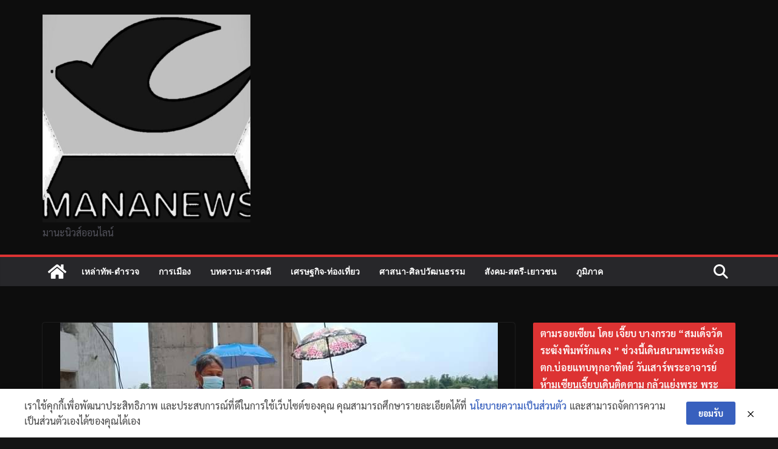

--- FILE ---
content_type: text/html; charset=UTF-8
request_url: https://mananewsonline.com/region/2022/04/30/18391/
body_size: 24049
content:
		<!doctype html>
		<html lang="th" prefix="og: http://ogp.me/ns# article: http://ogp.me/ns/article#">
		
<head>

			<meta charset="UTF-8"/>
		<meta name="viewport" content="width=device-width, initial-scale=1">
		<link rel="profile" href="https://gmpg.org/xfn/11" />
		
	<title>*โครงการประตูระบายน้ำพุง น้ำก่ำ อันเนื่องมาจากพระราชดำริ สกลนคร คืบหน้ากว่า 80%*</title>
<meta name='robots' content='max-image-preview:large' />
<link rel='dns-prefetch' href='//cookiecdn.com' />
<link rel='dns-prefetch' href='//fonts.googleapis.com' />
<link rel='dns-prefetch' href='//pagead2.googlesyndication.com' />
<link rel="alternate" type="application/rss+xml" title=" &raquo; ฟีด" href="https://mananewsonline.com/feed/" />
<link rel="alternate" title="oEmbed (JSON)" type="application/json+oembed" href="https://mananewsonline.com/wp-json/oembed/1.0/embed?url=https%3A%2F%2Fmananewsonline.com%2Fregion%2F2022%2F04%2F30%2F18391%2F" />
<link rel="alternate" title="oEmbed (XML)" type="text/xml+oembed" href="https://mananewsonline.com/wp-json/oembed/1.0/embed?url=https%3A%2F%2Fmananewsonline.com%2Fregion%2F2022%2F04%2F30%2F18391%2F&#038;format=xml" />
<style id='wp-img-auto-sizes-contain-inline-css' type='text/css'>
img:is([sizes=auto i],[sizes^="auto," i]){contain-intrinsic-size:3000px 1500px}
/*# sourceURL=wp-img-auto-sizes-contain-inline-css */
</style>
<style id='wp-emoji-styles-inline-css' type='text/css'>

	img.wp-smiley, img.emoji {
		display: inline !important;
		border: none !important;
		box-shadow: none !important;
		height: 1em !important;
		width: 1em !important;
		margin: 0 0.07em !important;
		vertical-align: -0.1em !important;
		background: none !important;
		padding: 0 !important;
	}
/*# sourceURL=wp-emoji-styles-inline-css */
</style>
<style id='wp-block-library-inline-css' type='text/css'>
:root{--wp-block-synced-color:#7a00df;--wp-block-synced-color--rgb:122,0,223;--wp-bound-block-color:var(--wp-block-synced-color);--wp-editor-canvas-background:#ddd;--wp-admin-theme-color:#007cba;--wp-admin-theme-color--rgb:0,124,186;--wp-admin-theme-color-darker-10:#006ba1;--wp-admin-theme-color-darker-10--rgb:0,107,160.5;--wp-admin-theme-color-darker-20:#005a87;--wp-admin-theme-color-darker-20--rgb:0,90,135;--wp-admin-border-width-focus:2px}@media (min-resolution:192dpi){:root{--wp-admin-border-width-focus:1.5px}}.wp-element-button{cursor:pointer}:root .has-very-light-gray-background-color{background-color:#eee}:root .has-very-dark-gray-background-color{background-color:#313131}:root .has-very-light-gray-color{color:#eee}:root .has-very-dark-gray-color{color:#313131}:root .has-vivid-green-cyan-to-vivid-cyan-blue-gradient-background{background:linear-gradient(135deg,#00d084,#0693e3)}:root .has-purple-crush-gradient-background{background:linear-gradient(135deg,#34e2e4,#4721fb 50%,#ab1dfe)}:root .has-hazy-dawn-gradient-background{background:linear-gradient(135deg,#faaca8,#dad0ec)}:root .has-subdued-olive-gradient-background{background:linear-gradient(135deg,#fafae1,#67a671)}:root .has-atomic-cream-gradient-background{background:linear-gradient(135deg,#fdd79a,#004a59)}:root .has-nightshade-gradient-background{background:linear-gradient(135deg,#330968,#31cdcf)}:root .has-midnight-gradient-background{background:linear-gradient(135deg,#020381,#2874fc)}:root{--wp--preset--font-size--normal:16px;--wp--preset--font-size--huge:42px}.has-regular-font-size{font-size:1em}.has-larger-font-size{font-size:2.625em}.has-normal-font-size{font-size:var(--wp--preset--font-size--normal)}.has-huge-font-size{font-size:var(--wp--preset--font-size--huge)}.has-text-align-center{text-align:center}.has-text-align-left{text-align:left}.has-text-align-right{text-align:right}.has-fit-text{white-space:nowrap!important}#end-resizable-editor-section{display:none}.aligncenter{clear:both}.items-justified-left{justify-content:flex-start}.items-justified-center{justify-content:center}.items-justified-right{justify-content:flex-end}.items-justified-space-between{justify-content:space-between}.screen-reader-text{border:0;clip-path:inset(50%);height:1px;margin:-1px;overflow:hidden;padding:0;position:absolute;width:1px;word-wrap:normal!important}.screen-reader-text:focus{background-color:#ddd;clip-path:none;color:#444;display:block;font-size:1em;height:auto;left:5px;line-height:normal;padding:15px 23px 14px;text-decoration:none;top:5px;width:auto;z-index:100000}html :where(.has-border-color){border-style:solid}html :where([style*=border-top-color]){border-top-style:solid}html :where([style*=border-right-color]){border-right-style:solid}html :where([style*=border-bottom-color]){border-bottom-style:solid}html :where([style*=border-left-color]){border-left-style:solid}html :where([style*=border-width]){border-style:solid}html :where([style*=border-top-width]){border-top-style:solid}html :where([style*=border-right-width]){border-right-style:solid}html :where([style*=border-bottom-width]){border-bottom-style:solid}html :where([style*=border-left-width]){border-left-style:solid}html :where(img[class*=wp-image-]){height:auto;max-width:100%}:where(figure){margin:0 0 1em}html :where(.is-position-sticky){--wp-admin--admin-bar--position-offset:var(--wp-admin--admin-bar--height,0px)}@media screen and (max-width:600px){html :where(.is-position-sticky){--wp-admin--admin-bar--position-offset:0px}}

/*# sourceURL=wp-block-library-inline-css */
</style><style id='global-styles-inline-css' type='text/css'>
:root{--wp--preset--aspect-ratio--square: 1;--wp--preset--aspect-ratio--4-3: 4/3;--wp--preset--aspect-ratio--3-4: 3/4;--wp--preset--aspect-ratio--3-2: 3/2;--wp--preset--aspect-ratio--2-3: 2/3;--wp--preset--aspect-ratio--16-9: 16/9;--wp--preset--aspect-ratio--9-16: 9/16;--wp--preset--color--black: #000000;--wp--preset--color--cyan-bluish-gray: #abb8c3;--wp--preset--color--white: #ffffff;--wp--preset--color--pale-pink: #f78da7;--wp--preset--color--vivid-red: #cf2e2e;--wp--preset--color--luminous-vivid-orange: #ff6900;--wp--preset--color--luminous-vivid-amber: #fcb900;--wp--preset--color--light-green-cyan: #7bdcb5;--wp--preset--color--vivid-green-cyan: #00d084;--wp--preset--color--pale-cyan-blue: #8ed1fc;--wp--preset--color--vivid-cyan-blue: #0693e3;--wp--preset--color--vivid-purple: #9b51e0;--wp--preset--color--cm-color-1: #257BC1;--wp--preset--color--cm-color-2: #2270B0;--wp--preset--color--cm-color-3: #FFFFFF;--wp--preset--color--cm-color-4: #F9FEFD;--wp--preset--color--cm-color-5: #27272A;--wp--preset--color--cm-color-6: #16181A;--wp--preset--color--cm-color-7: #8F8F8F;--wp--preset--color--cm-color-8: #FFFFFF;--wp--preset--color--cm-color-9: #C7C7C7;--wp--preset--gradient--vivid-cyan-blue-to-vivid-purple: linear-gradient(135deg,rgb(6,147,227) 0%,rgb(155,81,224) 100%);--wp--preset--gradient--light-green-cyan-to-vivid-green-cyan: linear-gradient(135deg,rgb(122,220,180) 0%,rgb(0,208,130) 100%);--wp--preset--gradient--luminous-vivid-amber-to-luminous-vivid-orange: linear-gradient(135deg,rgb(252,185,0) 0%,rgb(255,105,0) 100%);--wp--preset--gradient--luminous-vivid-orange-to-vivid-red: linear-gradient(135deg,rgb(255,105,0) 0%,rgb(207,46,46) 100%);--wp--preset--gradient--very-light-gray-to-cyan-bluish-gray: linear-gradient(135deg,rgb(238,238,238) 0%,rgb(169,184,195) 100%);--wp--preset--gradient--cool-to-warm-spectrum: linear-gradient(135deg,rgb(74,234,220) 0%,rgb(151,120,209) 20%,rgb(207,42,186) 40%,rgb(238,44,130) 60%,rgb(251,105,98) 80%,rgb(254,248,76) 100%);--wp--preset--gradient--blush-light-purple: linear-gradient(135deg,rgb(255,206,236) 0%,rgb(152,150,240) 100%);--wp--preset--gradient--blush-bordeaux: linear-gradient(135deg,rgb(254,205,165) 0%,rgb(254,45,45) 50%,rgb(107,0,62) 100%);--wp--preset--gradient--luminous-dusk: linear-gradient(135deg,rgb(255,203,112) 0%,rgb(199,81,192) 50%,rgb(65,88,208) 100%);--wp--preset--gradient--pale-ocean: linear-gradient(135deg,rgb(255,245,203) 0%,rgb(182,227,212) 50%,rgb(51,167,181) 100%);--wp--preset--gradient--electric-grass: linear-gradient(135deg,rgb(202,248,128) 0%,rgb(113,206,126) 100%);--wp--preset--gradient--midnight: linear-gradient(135deg,rgb(2,3,129) 0%,rgb(40,116,252) 100%);--wp--preset--font-size--small: 13px;--wp--preset--font-size--medium: 16px;--wp--preset--font-size--large: 20px;--wp--preset--font-size--x-large: 24px;--wp--preset--font-size--xx-large: 30px;--wp--preset--font-size--huge: 36px;--wp--preset--font-family--dm-sans: DM Sans, sans-serif;--wp--preset--font-family--public-sans: Public Sans, sans-serif;--wp--preset--font-family--roboto: Roboto, sans-serif;--wp--preset--font-family--segoe-ui: Segoe UI, Arial, sans-serif;--wp--preset--font-family--ibm-plex-serif: IBM Plex Serif, sans-serif;--wp--preset--font-family--inter: Inter, sans-serif;--wp--preset--spacing--20: 0.44rem;--wp--preset--spacing--30: 0.67rem;--wp--preset--spacing--40: 1rem;--wp--preset--spacing--50: 1.5rem;--wp--preset--spacing--60: 2.25rem;--wp--preset--spacing--70: 3.38rem;--wp--preset--spacing--80: 5.06rem;--wp--preset--shadow--natural: 6px 6px 9px rgba(0, 0, 0, 0.2);--wp--preset--shadow--deep: 12px 12px 50px rgba(0, 0, 0, 0.4);--wp--preset--shadow--sharp: 6px 6px 0px rgba(0, 0, 0, 0.2);--wp--preset--shadow--outlined: 6px 6px 0px -3px rgb(255, 255, 255), 6px 6px rgb(0, 0, 0);--wp--preset--shadow--crisp: 6px 6px 0px rgb(0, 0, 0);}:root { --wp--style--global--content-size: 760px;--wp--style--global--wide-size: 1160px; }:where(body) { margin: 0; }.wp-site-blocks > .alignleft { float: left; margin-right: 2em; }.wp-site-blocks > .alignright { float: right; margin-left: 2em; }.wp-site-blocks > .aligncenter { justify-content: center; margin-left: auto; margin-right: auto; }:where(.wp-site-blocks) > * { margin-block-start: 24px; margin-block-end: 0; }:where(.wp-site-blocks) > :first-child { margin-block-start: 0; }:where(.wp-site-blocks) > :last-child { margin-block-end: 0; }:root { --wp--style--block-gap: 24px; }:root :where(.is-layout-flow) > :first-child{margin-block-start: 0;}:root :where(.is-layout-flow) > :last-child{margin-block-end: 0;}:root :where(.is-layout-flow) > *{margin-block-start: 24px;margin-block-end: 0;}:root :where(.is-layout-constrained) > :first-child{margin-block-start: 0;}:root :where(.is-layout-constrained) > :last-child{margin-block-end: 0;}:root :where(.is-layout-constrained) > *{margin-block-start: 24px;margin-block-end: 0;}:root :where(.is-layout-flex){gap: 24px;}:root :where(.is-layout-grid){gap: 24px;}.is-layout-flow > .alignleft{float: left;margin-inline-start: 0;margin-inline-end: 2em;}.is-layout-flow > .alignright{float: right;margin-inline-start: 2em;margin-inline-end: 0;}.is-layout-flow > .aligncenter{margin-left: auto !important;margin-right: auto !important;}.is-layout-constrained > .alignleft{float: left;margin-inline-start: 0;margin-inline-end: 2em;}.is-layout-constrained > .alignright{float: right;margin-inline-start: 2em;margin-inline-end: 0;}.is-layout-constrained > .aligncenter{margin-left: auto !important;margin-right: auto !important;}.is-layout-constrained > :where(:not(.alignleft):not(.alignright):not(.alignfull)){max-width: var(--wp--style--global--content-size);margin-left: auto !important;margin-right: auto !important;}.is-layout-constrained > .alignwide{max-width: var(--wp--style--global--wide-size);}body .is-layout-flex{display: flex;}.is-layout-flex{flex-wrap: wrap;align-items: center;}.is-layout-flex > :is(*, div){margin: 0;}body .is-layout-grid{display: grid;}.is-layout-grid > :is(*, div){margin: 0;}body{padding-top: 0px;padding-right: 0px;padding-bottom: 0px;padding-left: 0px;}a:where(:not(.wp-element-button)){text-decoration: underline;}:root :where(.wp-element-button, .wp-block-button__link){background-color: #32373c;border-width: 0;color: #fff;font-family: inherit;font-size: inherit;font-style: inherit;font-weight: inherit;letter-spacing: inherit;line-height: inherit;padding-top: calc(0.667em + 2px);padding-right: calc(1.333em + 2px);padding-bottom: calc(0.667em + 2px);padding-left: calc(1.333em + 2px);text-decoration: none;text-transform: inherit;}.has-black-color{color: var(--wp--preset--color--black) !important;}.has-cyan-bluish-gray-color{color: var(--wp--preset--color--cyan-bluish-gray) !important;}.has-white-color{color: var(--wp--preset--color--white) !important;}.has-pale-pink-color{color: var(--wp--preset--color--pale-pink) !important;}.has-vivid-red-color{color: var(--wp--preset--color--vivid-red) !important;}.has-luminous-vivid-orange-color{color: var(--wp--preset--color--luminous-vivid-orange) !important;}.has-luminous-vivid-amber-color{color: var(--wp--preset--color--luminous-vivid-amber) !important;}.has-light-green-cyan-color{color: var(--wp--preset--color--light-green-cyan) !important;}.has-vivid-green-cyan-color{color: var(--wp--preset--color--vivid-green-cyan) !important;}.has-pale-cyan-blue-color{color: var(--wp--preset--color--pale-cyan-blue) !important;}.has-vivid-cyan-blue-color{color: var(--wp--preset--color--vivid-cyan-blue) !important;}.has-vivid-purple-color{color: var(--wp--preset--color--vivid-purple) !important;}.has-cm-color-1-color{color: var(--wp--preset--color--cm-color-1) !important;}.has-cm-color-2-color{color: var(--wp--preset--color--cm-color-2) !important;}.has-cm-color-3-color{color: var(--wp--preset--color--cm-color-3) !important;}.has-cm-color-4-color{color: var(--wp--preset--color--cm-color-4) !important;}.has-cm-color-5-color{color: var(--wp--preset--color--cm-color-5) !important;}.has-cm-color-6-color{color: var(--wp--preset--color--cm-color-6) !important;}.has-cm-color-7-color{color: var(--wp--preset--color--cm-color-7) !important;}.has-cm-color-8-color{color: var(--wp--preset--color--cm-color-8) !important;}.has-cm-color-9-color{color: var(--wp--preset--color--cm-color-9) !important;}.has-black-background-color{background-color: var(--wp--preset--color--black) !important;}.has-cyan-bluish-gray-background-color{background-color: var(--wp--preset--color--cyan-bluish-gray) !important;}.has-white-background-color{background-color: var(--wp--preset--color--white) !important;}.has-pale-pink-background-color{background-color: var(--wp--preset--color--pale-pink) !important;}.has-vivid-red-background-color{background-color: var(--wp--preset--color--vivid-red) !important;}.has-luminous-vivid-orange-background-color{background-color: var(--wp--preset--color--luminous-vivid-orange) !important;}.has-luminous-vivid-amber-background-color{background-color: var(--wp--preset--color--luminous-vivid-amber) !important;}.has-light-green-cyan-background-color{background-color: var(--wp--preset--color--light-green-cyan) !important;}.has-vivid-green-cyan-background-color{background-color: var(--wp--preset--color--vivid-green-cyan) !important;}.has-pale-cyan-blue-background-color{background-color: var(--wp--preset--color--pale-cyan-blue) !important;}.has-vivid-cyan-blue-background-color{background-color: var(--wp--preset--color--vivid-cyan-blue) !important;}.has-vivid-purple-background-color{background-color: var(--wp--preset--color--vivid-purple) !important;}.has-cm-color-1-background-color{background-color: var(--wp--preset--color--cm-color-1) !important;}.has-cm-color-2-background-color{background-color: var(--wp--preset--color--cm-color-2) !important;}.has-cm-color-3-background-color{background-color: var(--wp--preset--color--cm-color-3) !important;}.has-cm-color-4-background-color{background-color: var(--wp--preset--color--cm-color-4) !important;}.has-cm-color-5-background-color{background-color: var(--wp--preset--color--cm-color-5) !important;}.has-cm-color-6-background-color{background-color: var(--wp--preset--color--cm-color-6) !important;}.has-cm-color-7-background-color{background-color: var(--wp--preset--color--cm-color-7) !important;}.has-cm-color-8-background-color{background-color: var(--wp--preset--color--cm-color-8) !important;}.has-cm-color-9-background-color{background-color: var(--wp--preset--color--cm-color-9) !important;}.has-black-border-color{border-color: var(--wp--preset--color--black) !important;}.has-cyan-bluish-gray-border-color{border-color: var(--wp--preset--color--cyan-bluish-gray) !important;}.has-white-border-color{border-color: var(--wp--preset--color--white) !important;}.has-pale-pink-border-color{border-color: var(--wp--preset--color--pale-pink) !important;}.has-vivid-red-border-color{border-color: var(--wp--preset--color--vivid-red) !important;}.has-luminous-vivid-orange-border-color{border-color: var(--wp--preset--color--luminous-vivid-orange) !important;}.has-luminous-vivid-amber-border-color{border-color: var(--wp--preset--color--luminous-vivid-amber) !important;}.has-light-green-cyan-border-color{border-color: var(--wp--preset--color--light-green-cyan) !important;}.has-vivid-green-cyan-border-color{border-color: var(--wp--preset--color--vivid-green-cyan) !important;}.has-pale-cyan-blue-border-color{border-color: var(--wp--preset--color--pale-cyan-blue) !important;}.has-vivid-cyan-blue-border-color{border-color: var(--wp--preset--color--vivid-cyan-blue) !important;}.has-vivid-purple-border-color{border-color: var(--wp--preset--color--vivid-purple) !important;}.has-cm-color-1-border-color{border-color: var(--wp--preset--color--cm-color-1) !important;}.has-cm-color-2-border-color{border-color: var(--wp--preset--color--cm-color-2) !important;}.has-cm-color-3-border-color{border-color: var(--wp--preset--color--cm-color-3) !important;}.has-cm-color-4-border-color{border-color: var(--wp--preset--color--cm-color-4) !important;}.has-cm-color-5-border-color{border-color: var(--wp--preset--color--cm-color-5) !important;}.has-cm-color-6-border-color{border-color: var(--wp--preset--color--cm-color-6) !important;}.has-cm-color-7-border-color{border-color: var(--wp--preset--color--cm-color-7) !important;}.has-cm-color-8-border-color{border-color: var(--wp--preset--color--cm-color-8) !important;}.has-cm-color-9-border-color{border-color: var(--wp--preset--color--cm-color-9) !important;}.has-vivid-cyan-blue-to-vivid-purple-gradient-background{background: var(--wp--preset--gradient--vivid-cyan-blue-to-vivid-purple) !important;}.has-light-green-cyan-to-vivid-green-cyan-gradient-background{background: var(--wp--preset--gradient--light-green-cyan-to-vivid-green-cyan) !important;}.has-luminous-vivid-amber-to-luminous-vivid-orange-gradient-background{background: var(--wp--preset--gradient--luminous-vivid-amber-to-luminous-vivid-orange) !important;}.has-luminous-vivid-orange-to-vivid-red-gradient-background{background: var(--wp--preset--gradient--luminous-vivid-orange-to-vivid-red) !important;}.has-very-light-gray-to-cyan-bluish-gray-gradient-background{background: var(--wp--preset--gradient--very-light-gray-to-cyan-bluish-gray) !important;}.has-cool-to-warm-spectrum-gradient-background{background: var(--wp--preset--gradient--cool-to-warm-spectrum) !important;}.has-blush-light-purple-gradient-background{background: var(--wp--preset--gradient--blush-light-purple) !important;}.has-blush-bordeaux-gradient-background{background: var(--wp--preset--gradient--blush-bordeaux) !important;}.has-luminous-dusk-gradient-background{background: var(--wp--preset--gradient--luminous-dusk) !important;}.has-pale-ocean-gradient-background{background: var(--wp--preset--gradient--pale-ocean) !important;}.has-electric-grass-gradient-background{background: var(--wp--preset--gradient--electric-grass) !important;}.has-midnight-gradient-background{background: var(--wp--preset--gradient--midnight) !important;}.has-small-font-size{font-size: var(--wp--preset--font-size--small) !important;}.has-medium-font-size{font-size: var(--wp--preset--font-size--medium) !important;}.has-large-font-size{font-size: var(--wp--preset--font-size--large) !important;}.has-x-large-font-size{font-size: var(--wp--preset--font-size--x-large) !important;}.has-xx-large-font-size{font-size: var(--wp--preset--font-size--xx-large) !important;}.has-huge-font-size{font-size: var(--wp--preset--font-size--huge) !important;}.has-dm-sans-font-family{font-family: var(--wp--preset--font-family--dm-sans) !important;}.has-public-sans-font-family{font-family: var(--wp--preset--font-family--public-sans) !important;}.has-roboto-font-family{font-family: var(--wp--preset--font-family--roboto) !important;}.has-segoe-ui-font-family{font-family: var(--wp--preset--font-family--segoe-ui) !important;}.has-ibm-plex-serif-font-family{font-family: var(--wp--preset--font-family--ibm-plex-serif) !important;}.has-inter-font-family{font-family: var(--wp--preset--font-family--inter) !important;}
/*# sourceURL=global-styles-inline-css */
</style>

<link rel='stylesheet' id='pdpa-thailand-public-css' href='https://mananewsonline.com/wp-content/plugins/pdpa-thailand/public/assets/css/pdpa-thailand-public.min.css?ver=1.2' type='text/css' media='all' />
<link rel='stylesheet' id='seed-social-css' href='https://mananewsonline.com/wp-content/plugins/seed-social/style.css?ver=2021.02' type='text/css' media='all' />
<link rel='stylesheet' id='colormag_style-css' href='https://mananewsonline.com/wp-content/themes/colormag/style.css?ver=1768815841' type='text/css' media='all' />
<link rel='stylesheet' id='colormag_dark_style-css' href='https://mananewsonline.com/wp-content/themes/colormag/dark.css?ver=4.1.2' type='text/css' media='all' />
<style id='colormag_dark_style-inline-css' type='text/css'>
.colormag-button,
			blockquote, button,
			input[type=reset],
			input[type=button],
			input[type=submit],
			.cm-home-icon.front_page_on,
			.cm-post-categories a,
			.cm-primary-nav ul li ul li:hover,
			.cm-primary-nav ul li.current-menu-item,
			.cm-primary-nav ul li.current_page_ancestor,
			.cm-primary-nav ul li.current-menu-ancestor,
			.cm-primary-nav ul li.current_page_item,
			.cm-primary-nav ul li:hover,
			.cm-primary-nav ul li.focus,
			.cm-mobile-nav li a:hover,
			.colormag-header-clean #cm-primary-nav .cm-menu-toggle:hover,
			.cm-header .cm-mobile-nav li:hover,
			.cm-header .cm-mobile-nav li.current-page-ancestor,
			.cm-header .cm-mobile-nav li.current-menu-ancestor,
			.cm-header .cm-mobile-nav li.current-page-item,
			.cm-header .cm-mobile-nav li.current-menu-item,
			.cm-primary-nav ul li.focus > a,
			.cm-layout-2 .cm-primary-nav ul ul.sub-menu li.focus > a,
			.cm-mobile-nav .current-menu-item>a, .cm-mobile-nav .current_page_item>a,
			.colormag-header-clean .cm-mobile-nav li:hover > a,
			.colormag-header-clean .cm-mobile-nav li.current-page-ancestor > a,
			.colormag-header-clean .cm-mobile-nav li.current-menu-ancestor > a,
			.colormag-header-clean .cm-mobile-nav li.current-page-item > a,
			.colormag-header-clean .cm-mobile-nav li.current-menu-item > a,
			.fa.search-top:hover,
			.widget_call_to_action .btn--primary,
			.colormag-footer--classic .cm-footer-cols .cm-row .cm-widget-title span::before,
			.colormag-footer--classic-bordered .cm-footer-cols .cm-row .cm-widget-title span::before,
			.cm-featured-posts .cm-widget-title span,
			.cm-featured-category-slider-widget .cm-slide-content .cm-entry-header-meta .cm-post-categories a,
			.cm-highlighted-posts .cm-post-content .cm-entry-header-meta .cm-post-categories a,
			.cm-category-slide-next, .cm-category-slide-prev, .slide-next,
			.slide-prev, .cm-tabbed-widget ul li, .cm-posts .wp-pagenavi .current,
			.cm-posts .wp-pagenavi a:hover, .cm-secondary .cm-widget-title span,
			.cm-posts .post .cm-post-content .cm-entry-header-meta .cm-post-categories a,
			.cm-page-header .cm-page-title span, .entry-meta .post-format i,
			.format-link .cm-entry-summary a, .cm-entry-button, .infinite-scroll .tg-infinite-scroll,
			.no-more-post-text, .pagination span,
			.comments-area .comment-author-link span,
			.cm-footer-cols .cm-row .cm-widget-title span,
			.advertisement_above_footer .cm-widget-title span,
			.error, .cm-primary .cm-widget-title span,
			.related-posts-wrapper.style-three .cm-post-content .cm-entry-title a:hover:before,
			.cm-slider-area .cm-widget-title span,
			.cm-beside-slider-widget .cm-widget-title span,
			.top-full-width-sidebar .cm-widget-title span,
			.wp-block-quote, .wp-block-quote.is-style-large,
			.wp-block-quote.has-text-align-right,
			.cm-error-404 .cm-btn, .widget .wp-block-heading, .wp-block-search button,
			.widget a::before, .cm-post-date a::before,
			.byline a::before,
			.colormag-footer--classic-bordered .cm-widget-title::before,
			.wp-block-button__link,
			#cm-tertiary .cm-widget-title span,
			.link-pagination .post-page-numbers.current,
			.wp-block-query-pagination-numbers .page-numbers.current,
			.wp-element-button,
			.wp-block-button .wp-block-button__link,
			.wp-element-button,
			.cm-layout-2 .cm-primary-nav ul ul.sub-menu li:hover,
			.cm-layout-2 .cm-primary-nav ul ul.sub-menu li.current-menu-ancestor,
			.cm-layout-2 .cm-primary-nav ul ul.sub-menu li.current-menu-item,
			.cm-layout-2 .cm-primary-nav ul ul.sub-menu li.focus,
			.search-wrap button,
			.page-numbers .current,
			.cm-footer-builder .cm-widget-title span,
			.wp-block-search .wp-element-button:hover{background-color:#dd3333;}a,
			.cm-layout-2 #cm-primary-nav .fa.search-top:hover,
			.cm-layout-2 #cm-primary-nav.cm-mobile-nav .cm-random-post a:hover .fa-random,
			.cm-layout-2 #cm-primary-nav.cm-primary-nav .cm-random-post a:hover .fa-random,
			.cm-layout-2 .breaking-news .newsticker a:hover,
			.cm-layout-2 .cm-primary-nav ul li.current-menu-item > a,
			.cm-layout-2 .cm-primary-nav ul li.current_page_item > a,
			.cm-layout-2 .cm-primary-nav ul li:hover > a,
			.cm-layout-2 .cm-primary-nav ul li.focus > a
			.dark-skin .cm-layout-2-style-1 #cm-primary-nav.cm-primary-nav .cm-home-icon:hover .fa,
			.byline a:hover, .comments a:hover, .cm-edit-link a:hover, .cm-post-date a:hover,
			.social-links:not(.cm-header-actions .social-links) i.fa:hover, .cm-tag-links a:hover,
			.colormag-header-clean .social-links li:hover i.fa, .cm-layout-2-style-1 .social-links li:hover i.fa,
			.colormag-header-clean .breaking-news .newsticker a:hover, .widget_featured_posts .article-content .cm-entry-title a:hover,
			.widget_featured_slider .slide-content .cm-below-entry-meta .byline a:hover,
			.widget_featured_slider .slide-content .cm-below-entry-meta .comments a:hover,
			.widget_featured_slider .slide-content .cm-below-entry-meta .cm-post-date a:hover,
			.widget_featured_slider .slide-content .cm-entry-title a:hover,
			.widget_block_picture_news.widget_featured_posts .article-content .cm-entry-title a:hover,
			.widget_highlighted_posts .article-content .cm-below-entry-meta .byline a:hover,
			.widget_highlighted_posts .article-content .cm-below-entry-meta .comments a:hover,
			.widget_highlighted_posts .article-content .cm-below-entry-meta .cm-post-date a:hover,
			.widget_highlighted_posts .article-content .cm-entry-title a:hover, i.fa-arrow-up, i.fa-arrow-down,
			.cm-site-title a, #content .post .article-content .cm-entry-title a:hover, .entry-meta .byline i,
			.entry-meta .cat-links i, .entry-meta a, .post .cm-entry-title a:hover, .search .cm-entry-title a:hover,
			.entry-meta .comments-link a:hover, .entry-meta .cm-edit-link a:hover, .entry-meta .cm-post-date a:hover,
			.entry-meta .cm-tag-links a:hover, .single #content .tags a:hover, .count, .next a:hover, .previous a:hover,
			.related-posts-main-title .fa, .single-related-posts .article-content .cm-entry-title a:hover,
			.pagination a span:hover,
			#content .comments-area a.comment-cm-edit-link:hover, #content .comments-area a.comment-permalink:hover,
			#content .comments-area article header cite a:hover, .comments-area .comment-author-link a:hover,
			.comment .comment-reply-link:hover,
			.nav-next a, .nav-previous a,
			#cm-footer .cm-footer-menu ul li a:hover,
			.cm-footer-cols .cm-row a:hover, a#scroll-up i, .related-posts-wrapper-flyout .cm-entry-title a:hover,
			.human-diff-time .human-diff-time-display:hover,
			.cm-layout-2-style-1 #cm-primary-nav .fa:hover,
			.cm-footer-bar a,
			.cm-post-date a:hover,
			.cm-author a:hover,
			.cm-comments-link a:hover,
			.cm-tag-links a:hover,
			.cm-edit-link a:hover,
			.cm-footer-bar .copyright a,
			.cm-featured-posts .cm-entry-title a:hover,
			.cm-posts .post .cm-post-content .cm-entry-title a:hover,
			.cm-posts .post .single-title-above .cm-entry-title a:hover,
			.cm-layout-2 .cm-primary-nav ul li:hover > a,
			.cm-layout-2 #cm-primary-nav .fa:hover,
			.cm-entry-title a:hover,
			button:hover, input[type="button"]:hover,
			input[type="reset"]:hover,
			input[type="submit"]:hover,
			.wp-block-button .wp-block-button__link:hover,
			.cm-button:hover,
			.wp-element-button:hover,
			li.product .added_to_cart:hover,
			.comments-area .comment-permalink:hover,
			.cm-footer-bar-area .cm-footer-bar__2 a{color:#dd3333;}#cm-primary-nav,
			.cm-contained .cm-header-2 .cm-row, .cm-header-builder.cm-full-width .cm-main-header .cm-header-bottom-row{border-top-color:#dd3333;}.cm-layout-2 #cm-primary-nav,
			.cm-layout-2 .cm-primary-nav ul ul.sub-menu li:hover,
			.cm-layout-2 .cm-primary-nav ul > li:hover > a,
			.cm-layout-2 .cm-primary-nav ul > li.current-menu-item > a,
			.cm-layout-2 .cm-primary-nav ul > li.current-menu-ancestor > a,
			.cm-layout-2 .cm-primary-nav ul ul.sub-menu li.current-menu-ancestor,
			.cm-layout-2 .cm-primary-nav ul ul.sub-menu li.current-menu-item,
			.cm-layout-2 .cm-primary-nav ul ul.sub-menu li.focus,
			cm-layout-2 .cm-primary-nav ul ul.sub-menu li.current-menu-ancestor,
			cm-layout-2 .cm-primary-nav ul ul.sub-menu li.current-menu-item,
			cm-layout-2 #cm-primary-nav .cm-menu-toggle:hover,
			cm-layout-2 #cm-primary-nav.cm-mobile-nav .cm-menu-toggle,
			cm-layout-2 .cm-primary-nav ul > li:hover > a,
			cm-layout-2 .cm-primary-nav ul > li.current-menu-item > a,
			cm-layout-2 .cm-primary-nav ul > li.current-menu-ancestor > a,
			.cm-layout-2 .cm-primary-nav ul li.focus > a, .pagination a span:hover,
			.cm-error-404 .cm-btn,
			.single-post .cm-post-categories a::after,
			.widget .block-title,
			.cm-layout-2 .cm-primary-nav ul li.focus > a,
			button,
			input[type="button"],
			input[type="reset"],
			input[type="submit"],
			.wp-block-button .wp-block-button__link,
			.cm-button,
			.wp-element-button,
			li.product .added_to_cart{border-color:#dd3333;}.cm-secondary .cm-widget-title,
			#cm-tertiary .cm-widget-title,
			.widget_featured_posts .widget-title,
			#secondary .widget-title,
			#cm-tertiary .widget-title,
			.cm-page-header .cm-page-title,
			.cm-footer-cols .cm-row .widget-title,
			.advertisement_above_footer .widget-title,
			#primary .widget-title,
			.widget_slider_area .widget-title,
			.widget_beside_slider .widget-title,
			.top-full-width-sidebar .widget-title,
			.cm-footer-cols .cm-row .cm-widget-title,
			.cm-footer-bar .copyright a,
			.cm-layout-2.cm-layout-2-style-2 #cm-primary-nav,
			.cm-layout-2 .cm-primary-nav ul > li:hover > a,
			.cm-footer-builder .cm-widget-title,
			.cm-layout-2 .cm-primary-nav ul > li.current-menu-item > a{border-bottom-color:#dd3333;}body{color:#444444;}.cm-posts .post{box-shadow:0px 0px 2px 0px #E4E4E7;}body,
			button,
			input,
			select,
			textarea,
			blockquote p,
			.entry-meta,
			.cm-entry-button,
			dl,
			.previous a,
			.next a,
			.nav-previous a,
			.nav-next a,
			#respond h3#reply-title #cancel-comment-reply-link,
			#respond form input[type="text"],
			#respond form textarea,
			.cm-secondary .widget,
			.cm-error-404 .widget,
			.cm-entry-summary p{font-family:Open Sans;}h1 ,h2, h3, h4, h5, h6{font-family:Open Sans;font-style:inherit;}@media screen and (min-width: 992px) {.cm-primary{width:70%;}}.colormag-button,
			input[type="reset"],
			input[type="button"],
			input[type="submit"],
			button,
			.cm-entry-button span,
			.wp-block-button .wp-block-button__link{color:#ffffff;}.cm-content{background-color:#ffffff;background-size:contain;}body,body.boxed{background-color:dddddd;background-position:;background-size:;background-attachment:;background-repeat:;}.cm-header .cm-menu-toggle svg,
			.cm-header .cm-menu-toggle svg{fill:#fff;}.cm-footer-bar-area .cm-footer-bar__2 a{color:#207daf;}.colormag-button,
			blockquote, button,
			input[type=reset],
			input[type=button],
			input[type=submit],
			.cm-home-icon.front_page_on,
			.cm-post-categories a,
			.cm-primary-nav ul li ul li:hover,
			.cm-primary-nav ul li.current-menu-item,
			.cm-primary-nav ul li.current_page_ancestor,
			.cm-primary-nav ul li.current-menu-ancestor,
			.cm-primary-nav ul li.current_page_item,
			.cm-primary-nav ul li:hover,
			.cm-primary-nav ul li.focus,
			.cm-mobile-nav li a:hover,
			.colormag-header-clean #cm-primary-nav .cm-menu-toggle:hover,
			.cm-header .cm-mobile-nav li:hover,
			.cm-header .cm-mobile-nav li.current-page-ancestor,
			.cm-header .cm-mobile-nav li.current-menu-ancestor,
			.cm-header .cm-mobile-nav li.current-page-item,
			.cm-header .cm-mobile-nav li.current-menu-item,
			.cm-primary-nav ul li.focus > a,
			.cm-layout-2 .cm-primary-nav ul ul.sub-menu li.focus > a,
			.cm-mobile-nav .current-menu-item>a, .cm-mobile-nav .current_page_item>a,
			.colormag-header-clean .cm-mobile-nav li:hover > a,
			.colormag-header-clean .cm-mobile-nav li.current-page-ancestor > a,
			.colormag-header-clean .cm-mobile-nav li.current-menu-ancestor > a,
			.colormag-header-clean .cm-mobile-nav li.current-page-item > a,
			.colormag-header-clean .cm-mobile-nav li.current-menu-item > a,
			.fa.search-top:hover,
			.widget_call_to_action .btn--primary,
			.colormag-footer--classic .cm-footer-cols .cm-row .cm-widget-title span::before,
			.colormag-footer--classic-bordered .cm-footer-cols .cm-row .cm-widget-title span::before,
			.cm-featured-posts .cm-widget-title span,
			.cm-featured-category-slider-widget .cm-slide-content .cm-entry-header-meta .cm-post-categories a,
			.cm-highlighted-posts .cm-post-content .cm-entry-header-meta .cm-post-categories a,
			.cm-category-slide-next, .cm-category-slide-prev, .slide-next,
			.slide-prev, .cm-tabbed-widget ul li, .cm-posts .wp-pagenavi .current,
			.cm-posts .wp-pagenavi a:hover, .cm-secondary .cm-widget-title span,
			.cm-posts .post .cm-post-content .cm-entry-header-meta .cm-post-categories a,
			.cm-page-header .cm-page-title span, .entry-meta .post-format i,
			.format-link .cm-entry-summary a, .cm-entry-button, .infinite-scroll .tg-infinite-scroll,
			.no-more-post-text, .pagination span,
			.comments-area .comment-author-link span,
			.cm-footer-cols .cm-row .cm-widget-title span,
			.advertisement_above_footer .cm-widget-title span,
			.error, .cm-primary .cm-widget-title span,
			.related-posts-wrapper.style-three .cm-post-content .cm-entry-title a:hover:before,
			.cm-slider-area .cm-widget-title span,
			.cm-beside-slider-widget .cm-widget-title span,
			.top-full-width-sidebar .cm-widget-title span,
			.wp-block-quote, .wp-block-quote.is-style-large,
			.wp-block-quote.has-text-align-right,
			.cm-error-404 .cm-btn, .widget .wp-block-heading, .wp-block-search button,
			.widget a::before, .cm-post-date a::before,
			.byline a::before,
			.colormag-footer--classic-bordered .cm-widget-title::before,
			.wp-block-button__link,
			#cm-tertiary .cm-widget-title span,
			.link-pagination .post-page-numbers.current,
			.wp-block-query-pagination-numbers .page-numbers.current,
			.wp-element-button,
			.wp-block-button .wp-block-button__link,
			.wp-element-button,
			.cm-layout-2 .cm-primary-nav ul ul.sub-menu li:hover,
			.cm-layout-2 .cm-primary-nav ul ul.sub-menu li.current-menu-ancestor,
			.cm-layout-2 .cm-primary-nav ul ul.sub-menu li.current-menu-item,
			.cm-layout-2 .cm-primary-nav ul ul.sub-menu li.focus,
			.search-wrap button,
			.page-numbers .current,
			.cm-footer-builder .cm-widget-title span,
			.wp-block-search .wp-element-button:hover{background-color:#dd3333;}a,
			.cm-layout-2 #cm-primary-nav .fa.search-top:hover,
			.cm-layout-2 #cm-primary-nav.cm-mobile-nav .cm-random-post a:hover .fa-random,
			.cm-layout-2 #cm-primary-nav.cm-primary-nav .cm-random-post a:hover .fa-random,
			.cm-layout-2 .breaking-news .newsticker a:hover,
			.cm-layout-2 .cm-primary-nav ul li.current-menu-item > a,
			.cm-layout-2 .cm-primary-nav ul li.current_page_item > a,
			.cm-layout-2 .cm-primary-nav ul li:hover > a,
			.cm-layout-2 .cm-primary-nav ul li.focus > a
			.dark-skin .cm-layout-2-style-1 #cm-primary-nav.cm-primary-nav .cm-home-icon:hover .fa,
			.byline a:hover, .comments a:hover, .cm-edit-link a:hover, .cm-post-date a:hover,
			.social-links:not(.cm-header-actions .social-links) i.fa:hover, .cm-tag-links a:hover,
			.colormag-header-clean .social-links li:hover i.fa, .cm-layout-2-style-1 .social-links li:hover i.fa,
			.colormag-header-clean .breaking-news .newsticker a:hover, .widget_featured_posts .article-content .cm-entry-title a:hover,
			.widget_featured_slider .slide-content .cm-below-entry-meta .byline a:hover,
			.widget_featured_slider .slide-content .cm-below-entry-meta .comments a:hover,
			.widget_featured_slider .slide-content .cm-below-entry-meta .cm-post-date a:hover,
			.widget_featured_slider .slide-content .cm-entry-title a:hover,
			.widget_block_picture_news.widget_featured_posts .article-content .cm-entry-title a:hover,
			.widget_highlighted_posts .article-content .cm-below-entry-meta .byline a:hover,
			.widget_highlighted_posts .article-content .cm-below-entry-meta .comments a:hover,
			.widget_highlighted_posts .article-content .cm-below-entry-meta .cm-post-date a:hover,
			.widget_highlighted_posts .article-content .cm-entry-title a:hover, i.fa-arrow-up, i.fa-arrow-down,
			.cm-site-title a, #content .post .article-content .cm-entry-title a:hover, .entry-meta .byline i,
			.entry-meta .cat-links i, .entry-meta a, .post .cm-entry-title a:hover, .search .cm-entry-title a:hover,
			.entry-meta .comments-link a:hover, .entry-meta .cm-edit-link a:hover, .entry-meta .cm-post-date a:hover,
			.entry-meta .cm-tag-links a:hover, .single #content .tags a:hover, .count, .next a:hover, .previous a:hover,
			.related-posts-main-title .fa, .single-related-posts .article-content .cm-entry-title a:hover,
			.pagination a span:hover,
			#content .comments-area a.comment-cm-edit-link:hover, #content .comments-area a.comment-permalink:hover,
			#content .comments-area article header cite a:hover, .comments-area .comment-author-link a:hover,
			.comment .comment-reply-link:hover,
			.nav-next a, .nav-previous a,
			#cm-footer .cm-footer-menu ul li a:hover,
			.cm-footer-cols .cm-row a:hover, a#scroll-up i, .related-posts-wrapper-flyout .cm-entry-title a:hover,
			.human-diff-time .human-diff-time-display:hover,
			.cm-layout-2-style-1 #cm-primary-nav .fa:hover,
			.cm-footer-bar a,
			.cm-post-date a:hover,
			.cm-author a:hover,
			.cm-comments-link a:hover,
			.cm-tag-links a:hover,
			.cm-edit-link a:hover,
			.cm-footer-bar .copyright a,
			.cm-featured-posts .cm-entry-title a:hover,
			.cm-posts .post .cm-post-content .cm-entry-title a:hover,
			.cm-posts .post .single-title-above .cm-entry-title a:hover,
			.cm-layout-2 .cm-primary-nav ul li:hover > a,
			.cm-layout-2 #cm-primary-nav .fa:hover,
			.cm-entry-title a:hover,
			button:hover, input[type="button"]:hover,
			input[type="reset"]:hover,
			input[type="submit"]:hover,
			.wp-block-button .wp-block-button__link:hover,
			.cm-button:hover,
			.wp-element-button:hover,
			li.product .added_to_cart:hover,
			.comments-area .comment-permalink:hover,
			.cm-footer-bar-area .cm-footer-bar__2 a{color:#dd3333;}#cm-primary-nav,
			.cm-contained .cm-header-2 .cm-row, .cm-header-builder.cm-full-width .cm-main-header .cm-header-bottom-row{border-top-color:#dd3333;}.cm-layout-2 #cm-primary-nav,
			.cm-layout-2 .cm-primary-nav ul ul.sub-menu li:hover,
			.cm-layout-2 .cm-primary-nav ul > li:hover > a,
			.cm-layout-2 .cm-primary-nav ul > li.current-menu-item > a,
			.cm-layout-2 .cm-primary-nav ul > li.current-menu-ancestor > a,
			.cm-layout-2 .cm-primary-nav ul ul.sub-menu li.current-menu-ancestor,
			.cm-layout-2 .cm-primary-nav ul ul.sub-menu li.current-menu-item,
			.cm-layout-2 .cm-primary-nav ul ul.sub-menu li.focus,
			cm-layout-2 .cm-primary-nav ul ul.sub-menu li.current-menu-ancestor,
			cm-layout-2 .cm-primary-nav ul ul.sub-menu li.current-menu-item,
			cm-layout-2 #cm-primary-nav .cm-menu-toggle:hover,
			cm-layout-2 #cm-primary-nav.cm-mobile-nav .cm-menu-toggle,
			cm-layout-2 .cm-primary-nav ul > li:hover > a,
			cm-layout-2 .cm-primary-nav ul > li.current-menu-item > a,
			cm-layout-2 .cm-primary-nav ul > li.current-menu-ancestor > a,
			.cm-layout-2 .cm-primary-nav ul li.focus > a, .pagination a span:hover,
			.cm-error-404 .cm-btn,
			.single-post .cm-post-categories a::after,
			.widget .block-title,
			.cm-layout-2 .cm-primary-nav ul li.focus > a,
			button,
			input[type="button"],
			input[type="reset"],
			input[type="submit"],
			.wp-block-button .wp-block-button__link,
			.cm-button,
			.wp-element-button,
			li.product .added_to_cart{border-color:#dd3333;}.cm-secondary .cm-widget-title,
			#cm-tertiary .cm-widget-title,
			.widget_featured_posts .widget-title,
			#secondary .widget-title,
			#cm-tertiary .widget-title,
			.cm-page-header .cm-page-title,
			.cm-footer-cols .cm-row .widget-title,
			.advertisement_above_footer .widget-title,
			#primary .widget-title,
			.widget_slider_area .widget-title,
			.widget_beside_slider .widget-title,
			.top-full-width-sidebar .widget-title,
			.cm-footer-cols .cm-row .cm-widget-title,
			.cm-footer-bar .copyright a,
			.cm-layout-2.cm-layout-2-style-2 #cm-primary-nav,
			.cm-layout-2 .cm-primary-nav ul > li:hover > a,
			.cm-footer-builder .cm-widget-title,
			.cm-layout-2 .cm-primary-nav ul > li.current-menu-item > a{border-bottom-color:#dd3333;}body{color:#444444;}.cm-posts .post{box-shadow:0px 0px 2px 0px #E4E4E7;}body,
			button,
			input,
			select,
			textarea,
			blockquote p,
			.entry-meta,
			.cm-entry-button,
			dl,
			.previous a,
			.next a,
			.nav-previous a,
			.nav-next a,
			#respond h3#reply-title #cancel-comment-reply-link,
			#respond form input[type="text"],
			#respond form textarea,
			.cm-secondary .widget,
			.cm-error-404 .widget,
			.cm-entry-summary p{font-family:Open Sans;}h1 ,h2, h3, h4, h5, h6{font-family:Open Sans;font-style:inherit;}@media screen and (min-width: 992px) {.cm-primary{width:70%;}}.colormag-button,
			input[type="reset"],
			input[type="button"],
			input[type="submit"],
			button,
			.cm-entry-button span,
			.wp-block-button .wp-block-button__link{color:#ffffff;}.cm-content{background-color:#ffffff;background-size:contain;}body,body.boxed{background-color:dddddd;background-position:;background-size:;background-attachment:;background-repeat:;}.cm-header .cm-menu-toggle svg,
			.cm-header .cm-menu-toggle svg{fill:#fff;}.cm-footer-bar-area .cm-footer-bar__2 a{color:#207daf;}.cm-header-builder .cm-header-buttons .cm-header-button .cm-button{background-color:#207daf;}.cm-header-builder .cm-header-top-row{background-color:#f4f4f5;}.cm-header-builder .cm-primary-nav .sub-menu, .cm-header-builder .cm-primary-nav .children{background-color:#232323;background-size:contain;}.cm-header-builder nav.cm-secondary-nav ul.sub-menu, .cm-header-builder .cm-secondary-nav .children{background-color:#232323;background-size:contain;}.cm-footer-builder .cm-footer-bottom-row{border-color:#3F3F46;}:root{--top-grid-columns: 4;
			--main-grid-columns: 4;
			--bottom-grid-columns: 2;
			}.cm-footer-builder .cm-footer-bottom-row .cm-footer-col{flex-direction: column;}.cm-footer-builder .cm-footer-main-row .cm-footer-col{flex-direction: column;}.cm-footer-builder .cm-footer-top-row .cm-footer-col{flex-direction: column;} :root{--cm-color-1: #257BC1;--cm-color-2: #2270B0;--cm-color-3: #FFFFFF;--cm-color-4: #F9FEFD;--cm-color-5: #27272A;--cm-color-6: #16181A;--cm-color-7: #8F8F8F;--cm-color-8: #FFFFFF;--cm-color-9: #C7C7C7;} .dark-skin {--cm-color-1: #207daf;--cm-color-2: #121212;--cm-color-3: #0d0d0d;--cm-color-4: #E0E0E0;--cm-color-5: #27272a;--cm-color-6: #E3E2E2;--cm-color-7: #D1D1D1;--cm-color-8: #EBEBEB;--cm-color-9: #ffffff3d;}.mzb-featured-posts, .mzb-social-icon, .mzb-featured-categories, .mzb-social-icons-insert{--color--light--primary:rgba(221,51,51,0.1);}body{--color--light--primary:#dd3333;--color--primary:#dd3333;}:root {--wp--preset--color--cm-color-1:#257BC1;--wp--preset--color--cm-color-2:#2270B0;--wp--preset--color--cm-color-3:#FFFFFF;--wp--preset--color--cm-color-4:#F9FEFD;--wp--preset--color--cm-color-5:#27272A;--wp--preset--color--cm-color-6:#16181A;--wp--preset--color--cm-color-7:#8F8F8F;--wp--preset--color--cm-color-8:#FFFFFF;--wp--preset--color--cm-color-9:#C7C7C7;}:root {--e-global-color-cmcolor1: #257BC1;--e-global-color-cmcolor2: #2270B0;--e-global-color-cmcolor3: #FFFFFF;--e-global-color-cmcolor4: #F9FEFD;--e-global-color-cmcolor5: #27272A;--e-global-color-cmcolor6: #16181A;--e-global-color-cmcolor7: #8F8F8F;--e-global-color-cmcolor8: #FFFFFF;--e-global-color-cmcolor9: #C7C7C7;}
/*# sourceURL=colormag_dark_style-inline-css */
</style>
<link rel='stylesheet' id='font-awesome-all-css' href='https://mananewsonline.com/wp-content/themes/colormag/inc/customizer/customind/assets/fontawesome/v6/css/all.min.css?ver=6.2.4' type='text/css' media='all' />
<link rel='stylesheet' id='colormag_google_fonts-css' href='https://fonts.googleapis.com/css?family=Open+Sans%3A0&#038;ver=4.1.2' type='text/css' media='all' />
<link rel='stylesheet' id='font-awesome-4-css' href='https://mananewsonline.com/wp-content/themes/colormag/assets/library/font-awesome/css/v4-shims.min.css?ver=4.7.0' type='text/css' media='all' />
<link rel='stylesheet' id='colormag-font-awesome-6-css' href='https://mananewsonline.com/wp-content/themes/colormag/inc/customizer/customind/assets/fontawesome/v6/css/all.min.css?ver=6.2.4' type='text/css' media='all' />
<link rel='stylesheet' id='slb_core-css' href='https://mananewsonline.com/wp-content/plugins/simple-lightbox/client/css/app.css?ver=2.8.1' type='text/css' media='all' />
<link rel='stylesheet' id='seed-fonts-all-css' href='https://mananewsonline.com/wp-content/plugins/seed-fonts/fonts/sarabun/font.css?ver=6.9' type='text/css' media='all' />
<style id='seed-fonts-all-inline-css' type='text/css'>
h1, h2, h3, h4, h5, h6, nav, .nav, .menu, button, .button, .btn, .price, ._heading, .wp-block-pullquote blockquote, blockquote, label, legend,.main-navigation a{font-family: "sarabun",sans-serif !important; font-weight: 500 !important; }body {--s-heading:"sarabun",sans-serif !important}
/*# sourceURL=seed-fonts-all-inline-css */
</style>
<link rel='stylesheet' id='seed-fonts-body-all-css' href='https://mananewsonline.com/wp-content/plugins/seed-fonts/fonts/sarabun/font.css?ver=6.9' type='text/css' media='all' />
<style id='seed-fonts-body-all-inline-css' type='text/css'>
body,p{font-family: "sarabun",sans-serif !important; font-weight: 400 !important; font-size: 16px !important; line-height: 1.6 !important; }body {--s-body:"sarabun",sans-serif !important;--s-body-line-height:1.6;}
/*# sourceURL=seed-fonts-body-all-inline-css */
</style>
<script type="text/javascript" src='https://cookiecdn.com/cwc.js' data-cfasync='false'></script>
<script type="text/javascript" id='cookieWow' type='text/javascript' src='https://cookiecdn.com/configs/https://app.cookiewow.com/users/confirmation?confirmation_token=xieHzy4cyzX98h-6nz4m' data-cwcid='https://app.cookiewow.com/users/confirmation?confirmation_token=xieHzy4cyzX98h-6nz4m' data-cfasync='false'></script>
<script type="text/javascript" src="https://mananewsonline.com/wp-includes/js/jquery/jquery.min.js?ver=3.7.1" id="jquery-core-js"></script>
<script type="text/javascript" src="https://mananewsonline.com/wp-includes/js/jquery/jquery-migrate.min.js?ver=3.4.1" id="jquery-migrate-js"></script>
<link rel="https://api.w.org/" href="https://mananewsonline.com/wp-json/" /><link rel="alternate" title="JSON" type="application/json" href="https://mananewsonline.com/wp-json/wp/v2/posts/18391" /><link rel="EditURI" type="application/rsd+xml" title="RSD" href="https://mananewsonline.com/xmlrpc.php?rsd" />
<meta name="generator" content="WordPress 6.9" />
<link rel="canonical" href="https://mananewsonline.com/region/2022/04/30/18391/" />
<link rel='shortlink' href='https://mananewsonline.com/?p=18391' />
<meta name="generator" content="Site Kit by Google 1.73.0" /><meta property="og:title" name="og:title" content="*โครงการประตูระบายน้ำพุง น้ำก่ำ อันเนื่องมาจากพระราชดำริ สกลนคร คืบหน้ากว่า 80%*" />
<meta property="og:type" name="og:type" content="article" />
<meta property="og:image" name="og:image" content="https://mananewsonline.com/wp-content/uploads/mananewsonline-2022-04-30_08-06-28_874541.jpeg" />
<meta property="og:url" name="og:url" content="https://mananewsonline.com/region/2022/04/30/18391/" />
<meta property="og:description" name="og:description" content="*โครงการประตูระบายน้" />
<meta property="og:locale" name="og:locale" content="th" />
<meta property="twitter:card" name="twitter:card" content="summary_large_image" />
<meta property="article:section" name="article:section" content="ภูมิภาค" />
<meta property="article:published_time" name="article:published_time" content="2022-04-30T08:08:18+00:00" />
<meta property="article:modified_time" name="article:modified_time" content="2022-04-30T08:08:28+00:00" />
<meta property="article:author" name="article:author" content="https://mananewsonline.com/author/admin/" />
<meta property="og:url" content="https://mananewsonline.com/%e0%b9%82%e0%b8%84%e0%b8%a3%e0%b8%87%e0%b8%81%e0%b8%b2%e0%b8%a3%e0%b8%9b%e0%b8%a3%e0%b8%b0%e0%b8%95%e0%b8%b9%e0%b8%a3%e0%b8%b0%e0%b8%9a%e0%b8%b2%e0%b8%a2%e0%b8%99%e0%b9%89%e0%b8%b3%e0%b8%9e%e0%b8%b8-2" />
		<meta property="og:type" content="article" />
		<meta property="og:title" content="*โครงการประตูระบายน้ำพุง น้ำก่ำ อันเนื่องมาจากพระราชดำริ สกลนคร คืบหน้ากว่า 80%*" />
		<meta property="og:description" content="*โครงการประตูระบายน้ำพุง น้ำก่ำ อันเนื่องมาจากพระราชดำริ สกลนคร คืบหน้ากว่า 80%*
" />
		<meta property="og:image" content="https://mananewsonline.com/wp-content/uploads/mananewsonline-2022-04-30_08-06-28_874541.jpeg" /><!-- Analytics by WP-Statistics v13.1.2 - https://wp-statistics.com/ -->

<!-- Google AdSense snippet added by Site Kit -->
<meta name="google-adsense-platform-account" content="ca-host-pub-2644536267352236">
<meta name="google-adsense-platform-domain" content="sitekit.withgoogle.com">
<!-- End Google AdSense snippet added by Site Kit -->
<noscript><style>.lazyload[data-src]{display:none !important;}</style></noscript><style>.lazyload{background-image:none !important;}.lazyload:before{background-image:none !important;}</style>
<!-- Google AdSense snippet added by Site Kit -->
<script type="text/javascript" async="async" src="https://pagead2.googlesyndication.com/pagead/js/adsbygoogle.js?client=ca-pub-2419676041709702" crossorigin="anonymous"></script>

<!-- End Google AdSense snippet added by Site Kit -->
<style class='wp-fonts-local' type='text/css'>
@font-face{font-family:"DM Sans";font-style:normal;font-weight:100 900;font-display:fallback;src:url('https://fonts.gstatic.com/s/dmsans/v15/rP2Hp2ywxg089UriCZOIHTWEBlw.woff2') format('woff2');}
@font-face{font-family:"Public Sans";font-style:normal;font-weight:100 900;font-display:fallback;src:url('https://fonts.gstatic.com/s/publicsans/v15/ijwOs5juQtsyLLR5jN4cxBEoRDf44uE.woff2') format('woff2');}
@font-face{font-family:Roboto;font-style:normal;font-weight:100 900;font-display:fallback;src:url('https://fonts.gstatic.com/s/roboto/v30/KFOjCnqEu92Fr1Mu51TjASc6CsE.woff2') format('woff2');}
@font-face{font-family:"IBM Plex Serif";font-style:normal;font-weight:400;font-display:fallback;src:url('https://mananewsonline.com/wp-content/themes/colormag/assets/fonts/IBMPlexSerif-Regular.woff2') format('woff2');}
@font-face{font-family:"IBM Plex Serif";font-style:normal;font-weight:700;font-display:fallback;src:url('https://mananewsonline.com/wp-content/themes/colormag/assets/fonts/IBMPlexSerif-Bold.woff2') format('woff2');}
@font-face{font-family:"IBM Plex Serif";font-style:normal;font-weight:600;font-display:fallback;src:url('https://mananewsonline.com/wp-content/themes/colormag/assets/fonts/IBMPlexSerif-SemiBold.woff2') format('woff2');}
@font-face{font-family:Inter;font-style:normal;font-weight:400;font-display:fallback;src:url('https://mananewsonline.com/wp-content/themes/colormag/assets/fonts/Inter-Regular.woff2') format('woff2');}
</style>
<link rel="icon" href="https://mananewsonline.com/wp-content/uploads/2025/10/mananewsonline-2025-10-25_12-01-29_120142-32x32.jpg" sizes="32x32" />
<link rel="icon" href="https://mananewsonline.com/wp-content/uploads/2025/10/mananewsonline-2025-10-25_12-01-29_120142-192x192.jpg" sizes="192x192" />
<link rel="apple-touch-icon" href="https://mananewsonline.com/wp-content/uploads/2025/10/mananewsonline-2025-10-25_12-01-29_120142-180x180.jpg" />
<meta name="msapplication-TileImage" content="https://mananewsonline.com/wp-content/uploads/2025/10/mananewsonline-2025-10-25_12-01-29_120142-270x270.jpg" />

</head>

<body class="wp-singular post-template-default single single-post postid-18391 single-format-standard wp-custom-logo wp-embed-responsive wp-theme-colormag cm-header-layout-1 adv-style-1 cm-normal-container cm-right-sidebar right-sidebar wide dark-skin cm-started-content">
<script data-cfasync="false">var ewww_webp_supported=false;</script>




		<div id="page" class="hfeed site">
				<a class="skip-link screen-reader-text" href="#main">Skip to content</a>
		

			<header id="cm-masthead" class="cm-header cm-layout-1 cm-layout-1-style-1 cm-full-width">
		
		
				<div class="cm-main-header">
		
		
	<div id="cm-header-1" class="cm-header-1">
		<div class="cm-container">
			<div class="cm-row">

				<div class="cm-header-col-1">
										<div id="cm-site-branding" class="cm-site-branding">
		<a href="https://mananewsonline.com/" class="custom-logo-link" rel="home"><img width="512" height="512" src="https://mananewsonline.com/wp-content/uploads/2025/10/mananewsonline-2025-10-25_12-01-29_120142.jpg" class="custom-logo" alt="" decoding="async" fetchpriority="high" srcset="https://mananewsonline.com/wp-content/uploads/2025/10/mananewsonline-2025-10-25_12-01-29_120142.jpg 512w, https://mananewsonline.com/wp-content/uploads/2025/10/mananewsonline-2025-10-25_12-01-29_120142-150x150.jpg 150w, https://mananewsonline.com/wp-content/uploads/2025/10/mananewsonline-2025-10-25_12-01-29_120142-270x270.jpg 270w, https://mananewsonline.com/wp-content/uploads/2025/10/mananewsonline-2025-10-25_12-01-29_120142-192x192.jpg 192w, https://mananewsonline.com/wp-content/uploads/2025/10/mananewsonline-2025-10-25_12-01-29_120142-180x180.jpg 180w, https://mananewsonline.com/wp-content/uploads/2025/10/mananewsonline-2025-10-25_12-01-29_120142-32x32.jpg 32w" sizes="(max-width: 512px) 100vw, 512px" /></a>					</div><!-- #cm-site-branding -->
	
	<div id="cm-site-info" class="">
		
											<p class="cm-site-description">
							มานะนิวส์ออนไลน์						</p><!-- .cm-site-description -->
											</div><!-- #cm-site-info -->
					</div><!-- .cm-header-col-1 -->

				<div class="cm-header-col-2">
								</div><!-- .cm-header-col-2 -->

		</div>
	</div>
</div>
		
<div id="cm-header-2" class="cm-header-2">
	<nav id="cm-primary-nav" class="cm-primary-nav">
		<div class="cm-container">
			<div class="cm-row">
				
				<div class="cm-home-icon">
					<a href="https://mananewsonline.com/"
						title=""
					>
						<svg class="cm-icon cm-icon--home" xmlns="http://www.w3.org/2000/svg" viewBox="0 0 28 22"><path d="M13.6465 6.01133L5.11148 13.0409V20.6278C5.11148 20.8242 5.18952 21.0126 5.32842 21.1515C5.46733 21.2904 5.65572 21.3685 5.85217 21.3685L11.0397 21.3551C11.2355 21.3541 11.423 21.2756 11.5611 21.1368C11.6992 20.998 11.7767 20.8102 11.7767 20.6144V16.1837C11.7767 15.9873 11.8547 15.7989 11.9937 15.66C12.1326 15.521 12.321 15.443 12.5174 15.443H15.4801C15.6766 15.443 15.865 15.521 16.0039 15.66C16.1428 15.7989 16.2208 15.9873 16.2208 16.1837V20.6111C16.2205 20.7086 16.2394 20.8052 16.2765 20.8953C16.3136 20.9854 16.3681 21.0673 16.4369 21.1364C16.5057 21.2054 16.5875 21.2602 16.6775 21.2975C16.7675 21.3349 16.864 21.3541 16.9615 21.3541L22.1472 21.3685C22.3436 21.3685 22.532 21.2904 22.6709 21.1515C22.8099 21.0126 22.8879 20.8242 22.8879 20.6278V13.0358L14.3548 6.01133C14.2544 5.93047 14.1295 5.88637 14.0006 5.88637C13.8718 5.88637 13.7468 5.93047 13.6465 6.01133ZM27.1283 10.7892L23.2582 7.59917V1.18717C23.2582 1.03983 23.1997 0.898538 23.0955 0.794359C22.9913 0.69018 22.8501 0.631653 22.7027 0.631653H20.1103C19.963 0.631653 19.8217 0.69018 19.7175 0.794359C19.6133 0.898538 19.5548 1.03983 19.5548 1.18717V4.54848L15.4102 1.13856C15.0125 0.811259 14.5134 0.632307 13.9983 0.632307C13.4832 0.632307 12.9841 0.811259 12.5864 1.13856L0.868291 10.7892C0.81204 10.8357 0.765501 10.8928 0.731333 10.9573C0.697165 11.0218 0.676038 11.0924 0.66916 11.165C0.662282 11.2377 0.669786 11.311 0.691245 11.3807C0.712704 11.4505 0.747696 11.5153 0.794223 11.5715L1.97469 13.0066C2.02109 13.063 2.07816 13.1098 2.14264 13.1441C2.20711 13.1784 2.27773 13.1997 2.35044 13.2067C2.42315 13.2137 2.49653 13.2063 2.56638 13.1849C2.63623 13.1636 2.70118 13.1286 2.7575 13.0821L13.6465 4.11333C13.7468 4.03247 13.8718 3.98837 14.0006 3.98837C14.1295 3.98837 14.2544 4.03247 14.3548 4.11333L25.2442 13.0821C25.3004 13.1286 25.3653 13.1636 25.435 13.1851C25.5048 13.2065 25.5781 13.214 25.6507 13.2071C25.7234 13.2003 25.794 13.1791 25.8584 13.145C25.9229 13.1108 25.98 13.0643 26.0265 13.008L27.207 11.5729C27.2535 11.5164 27.2883 11.4512 27.3095 11.3812C27.3307 11.3111 27.3379 11.2375 27.3306 11.1647C27.3233 11.0919 27.3016 11.0212 27.2669 10.9568C27.2322 10.8923 27.1851 10.8354 27.1283 10.7892Z" /></svg>					</a>
				</div>
				
											<div class="cm-header-actions">
													<div class="cm-top-search">
						<i class="fa fa-search search-top"></i>
						<div class="search-form-top">
									
<form action="https://mananewsonline.com/" class="search-form searchform clearfix" method="get" role="search">

	<div class="search-wrap">
		<input type="search"
				class="s field"
				name="s"
				value=""
				placeholder="Search"
		/>

		<button class="search-icon" type="submit"></button>
	</div>

</form><!-- .searchform -->
						</div>
					</div>
									</div>
				
					<p class="cm-menu-toggle" aria-expanded="false">
						<svg class="cm-icon cm-icon--bars" xmlns="http://www.w3.org/2000/svg" viewBox="0 0 24 24"><path d="M21 19H3a1 1 0 0 1 0-2h18a1 1 0 0 1 0 2Zm0-6H3a1 1 0 0 1 0-2h18a1 1 0 0 1 0 2Zm0-6H3a1 1 0 0 1 0-2h18a1 1 0 0 1 0 2Z"></path></svg>						<svg class="cm-icon cm-icon--x-mark" xmlns="http://www.w3.org/2000/svg" viewBox="0 0 24 24"><path d="m13.4 12 8.3-8.3c.4-.4.4-1 0-1.4s-1-.4-1.4 0L12 10.6 3.7 2.3c-.4-.4-1-.4-1.4 0s-.4 1 0 1.4l8.3 8.3-8.3 8.3c-.4.4-.4 1 0 1.4.2.2.4.3.7.3s.5-.1.7-.3l8.3-8.3 8.3 8.3c.2.2.5.3.7.3s.5-.1.7-.3c.4-.4.4-1 0-1.4L13.4 12z"></path></svg>					</p>
					<div class="cm-menu-primary-container"><ul id="menu-%e0%b8%95%e0%b9%88%e0%b8%b2%e0%b8%87%e0%b8%9b%e0%b8%a3%e0%b8%b0%e0%b9%80%e0%b8%97%e0%b8%a8" class="menu"><li id="menu-item-10403" class="menu-item menu-item-type-taxonomy menu-item-object-category menu-item-10403"><a href="https://mananewsonline.com/category/army-police/">เหล่าทัพ-ตำรวจ</a></li>
<li id="menu-item-5710" class="menu-item menu-item-type-taxonomy menu-item-object-category menu-item-5710"><a href="https://mananewsonline.com/category/politics/">การเมือง</a></li>
<li id="menu-item-5711" class="menu-item menu-item-type-taxonomy menu-item-object-category menu-item-5711"><a href="https://mananewsonline.com/category/article-documentary/">บทความ-สารคดี</a></li>
<li id="menu-item-5714" class="menu-item menu-item-type-taxonomy menu-item-object-category menu-item-5714"><a href="https://mananewsonline.com/category/economy/">เศรษฐกิจ-ท่องเที่ยว</a></li>
<li id="menu-item-5713" class="menu-item menu-item-type-taxonomy menu-item-object-category menu-item-5713"><a href="https://mananewsonline.com/category/religion-art-and-culture/">ศาสนา-ศิลปวัฒนธรรม</a></li>
<li id="menu-item-6231" class="menu-item menu-item-type-taxonomy menu-item-object-category menu-item-6231"><a href="https://mananewsonline.com/category/society-women-youth/">สังคม-สตรี-เยาวชน</a></li>
<li id="menu-item-5712" class="menu-item menu-item-type-taxonomy menu-item-object-category current-post-ancestor current-menu-parent current-post-parent menu-item-5712"><a href="https://mananewsonline.com/category/region/">ภูมิภาค</a></li>
</ul></div>
			</div>
		</div>
	</nav>
</div>
			
				</div> <!-- /.cm-main-header -->
		
				</header><!-- #cm-masthead -->
		
		

	<div id="cm-content" class="cm-content">
		
		<div class="cm-container">
		
<div class="cm-row">
	
	<div id="cm-primary" class="cm-primary">
		<div class="cm-posts clearfix">

			
<article sdfdfds id="post-18391" class="post-18391 post type-post status-publish format-standard has-post-thumbnail hentry category-region">
	
				<div class="cm-featured-image">
				<img width="720" height="341" src="[data-uri]" class="attachment-colormag-featured-image size-colormag-featured-image wp-post-image lazyload" alt="" decoding="async"   data-src="https://mananewsonline.com/wp-content/uploads/mananewsonline-2022-04-30_08-06-28_874541.jpeg" loading="lazy" data-srcset="https://mananewsonline.com/wp-content/uploads/mananewsonline-2022-04-30_08-06-28_874541.jpeg 720w, https://mananewsonline.com/wp-content/uploads/mananewsonline-2022-04-30_08-06-28_874541-300x142.jpeg 300w" data-sizes="auto" /><noscript><img width="720" height="341" src="https://mananewsonline.com/wp-content/uploads/mananewsonline-2022-04-30_08-06-28_874541.jpeg" class="attachment-colormag-featured-image size-colormag-featured-image wp-post-image" alt="" decoding="async" srcset="https://mananewsonline.com/wp-content/uploads/mananewsonline-2022-04-30_08-06-28_874541.jpeg 720w, https://mananewsonline.com/wp-content/uploads/mananewsonline-2022-04-30_08-06-28_874541-300x142.jpeg 300w" sizes="(max-width: 720px) 100vw, 720px" data-eio="l" /></noscript>			</div>

			
	<div class="cm-post-content">
		<div class="cm-entry-header-meta"><div class="cm-post-categories"><a href="https://mananewsonline.com/category/region/" rel="category tag">ภูมิภาค</a></div></div>	<header class="cm-entry-header">
				<h1 class="cm-entry-title">
			*โครงการประตูระบายน้ำพุง น้ำก่ำ อันเนื่องมาจากพระราชดำริ สกลนคร คืบหน้ากว่า 80%*		</h1>
			</header>
<div class="cm-below-entry-meta cm-separator-default "><span class="cm-post-date"><a href="https://mananewsonline.com/region/2022/04/30/18391/" title="08:08" rel="bookmark"><svg class="cm-icon cm-icon--calendar-fill" xmlns="http://www.w3.org/2000/svg" viewBox="0 0 24 24"><path d="M21.1 6.6v1.6c0 .6-.4 1-1 1H3.9c-.6 0-1-.4-1-1V6.6c0-1.5 1.3-2.8 2.8-2.8h1.7V3c0-.6.4-1 1-1s1 .4 1 1v.8h5.2V3c0-.6.4-1 1-1s1 .4 1 1v.8h1.7c1.5 0 2.8 1.3 2.8 2.8zm-1 4.6H3.9c-.6 0-1 .4-1 1v7c0 1.5 1.3 2.8 2.8 2.8h12.6c1.5 0 2.8-1.3 2.8-2.8v-7c0-.6-.4-1-1-1z"></path></svg> <time class="entry-date published updated" datetime="2022-04-30T08:08:18+00:00">30 เมษายน 2022</time></a></span>
		<span class="cm-author cm-vcard">
			<svg class="cm-icon cm-icon--user" xmlns="http://www.w3.org/2000/svg" viewBox="0 0 24 24"><path d="M7 7c0-2.8 2.2-5 5-5s5 2.2 5 5-2.2 5-5 5-5-2.2-5-5zm9 7H8c-2.8 0-5 2.2-5 5v2c0 .6.4 1 1 1h16c.6 0 1-.4 1-1v-2c0-2.8-2.2-5-5-5z"></path></svg>			<a class="url fn n"
			href="https://mananewsonline.com/author/admin/"
			title="ผู้ดูแล"
			>
				ผู้ดูแล			</a>
		</span>

		</div>
<div class="cm-entry-summary">
	<p class="p1"><span class="s1">ประธาน</span> <span class="s1">กมธ</span><span class="s2">.</span><span class="s1">การปกครอง</span> <span class="s1">และ</span> <span class="s1">กมธ</span><span class="s2">.</span><span class="s1">ติดตามงบประมาณ</span> <span class="s1">ตรวจความคืบหน้าโครงการประตูระบายน้ำพุง</span> <span class="s1">น้ำก่ำ</span> <span class="s1">อันเนื่องมาจากพระราชดำริ</span> <span class="s1">จังหวัดสกลนคร</span> <span class="s1">งบประมาณกว่า</span><span class="s2"> 2,100 </span><span class="s1">ล้าน</span><span class="s1">การก่อสร้างรุดหน้ากว่า</span><span class="s2"> 80% </span><span class="s1">แต่ค่าเวนคืนที่ดินของชาวบ้านยังไม่ครบรับปากจะติดตามให้</span></p>
<p class="p1"><span class="s1">ดร</span><span class="s2">.</span><span class="s1">ไพจิต</span> <span class="s1">ศรีวรขาน</span> <span class="s1">ประธานกรรมาธิการ</span><span class="s2"> (</span><span class="s1">กมธ</span><span class="s2">.) </span><span class="s1">ปกครอง</span> <span class="s1">และ</span> <span class="s1">ดร</span><span class="s2">.</span><span class="s1">นิยม</span> <span class="s1">เวชกามา</span> <span class="s1">ส</span><span class="s2">.</span><span class="s1">ส</span><span class="s2">.</span><span class="s1">สกลนคร</span><span class="s1">เขต</span><span class="s2"> 2 </span><span class="s1">พรรคเพื่อไทย</span> <span class="s1">เลขานุการคณะกรรมาธิการ</span> <span class="s1">กมธ</span><span class="s2">. </span><span class="s1">ศึกษาการจัดทำและติดตามการบริหารงบประมาณ</span> <span class="s1">สภาผู้แทนราษฎร</span> <span class="s1">พร้อมคณะ</span> <span class="s1">ลงพื้นที่ตรวจความคืบหน้าโครงการประตูระบายน้ำพุง</span> <span class="s1">น้ำก่ำ</span> <span class="s1">อันเนื่องมาจากพระราชดำริ</span> <span class="s1">ต</span><span class="s2">.</span><span class="s1">ตองโขบ</span> <span class="s1">อ</span><span class="s2">.</span><span class="s1">โคกศรีสุพรรณ</span> <span class="s1">จ</span><span class="s2">.</span><span class="s1">สกลนคร</span> <span class="s1">โดยมี</span> <span class="s1">นายอภิชาต</span> <span class="s1">ชุมนุมมณี</span> <span class="s1">ผู้อำนวยการสำนักงานก่อสร้างชลประทานขนาดใหญ่ที่</span><span class="s2"> 3 </span><span class="s1">นำเจ้าหน้าที่และชาวบ้านให้การต้อนรับ</span></p>
<p><img decoding="async" class="alignnone size-medium wp-image-18393 lazyload" src="[data-uri]" alt="" width="300" height="142"   data-src="https://mananewsonline.com/wp-content/uploads/mananewsonline-2022-04-30_08-07-30_102736-300x142.jpeg" loading="lazy" data-srcset="https://mananewsonline.com/wp-content/uploads/mananewsonline-2022-04-30_08-07-30_102736-300x142.jpeg 300w, https://mananewsonline.com/wp-content/uploads/mananewsonline-2022-04-30_08-07-30_102736.jpeg 720w" data-sizes="auto" /><noscript><img decoding="async" class="alignnone size-medium wp-image-18393" src="https://mananewsonline.com/wp-content/uploads/mananewsonline-2022-04-30_08-07-30_102736-300x142.jpeg" alt="" width="300" height="142" srcset="https://mananewsonline.com/wp-content/uploads/mananewsonline-2022-04-30_08-07-30_102736-300x142.jpeg 300w, https://mananewsonline.com/wp-content/uploads/mananewsonline-2022-04-30_08-07-30_102736.jpeg 720w" sizes="(max-width: 300px) 100vw, 300px" data-eio="l" /></noscript>Υ</p>
<p class="p1"><span class="s1">โดยความเป็นมา</span> <span class="s1">โครงการประตูระบายน้ำพุง</span> <span class="s1">น้ำก่ำ</span> <span class="s1">อันเนื่องมาจากพระราชดำริ</span></p>
<p class="p1"><span class="s1">เมื่อวันที่</span><span class="s2"> 20 </span><span class="s1">พฤศจิกายน</span><span class="s2"> 2535 </span><span class="s1">พระบาทสมเด็จพระบรมชนกาธิเบศร</span> <span class="s1">มหาภูมิพลอดุลยเดชมหาราช</span></p>
<p class="p1"><span class="s1">บรมนาถบพิตร</span> <span class="s1">เสด็จพระราชดำเนินทอดพระเนตรสภาพพื้นที่บริเวณฝั่งตะวันออกของห้วยน้ำพุงและลำห้วยต่างๆ</span> <span class="s1">ในเขตบ้านตองโขบ</span> <span class="s1">รวมทั้งบริเวณหนองคำฮุย</span> <span class="s1">บ้านหนองแข้</span> <span class="s1">ต</span><span class="s2">.</span><span class="s1">ตองโขบ</span><span class="s1">อ</span><span class="s2">.</span><span class="s1">โคกศรีสุพรรณ</span> <span class="s1">ได้พระราชทานพระราชดำริเกี่ยวกับงานชลประทานความตอนหนึ่งว่า</span><span class="s1">เนื่องจากพื้นที่ในเขต</span> <span class="s1">ตำบลตองโขบและตำบลใกล้เคียง</span> <span class="s1">มีปัญหาน้ำในห้วยน้ำพุงมีระดับสูงในฤดูฝน</span> <span class="s1">จึงไหลลันตลิ่งเข้าท่วมพื้นที่เพาะปลูกในพื้นที่ดังกล่าวเป็นประจำ</span> <span class="s1">ส่วนฤดูแล้งราษฎรต้องประสบกับปัญหาขาดแคลนน้ำสำหรับใช้ทำการเกษตรและอุปโภคบริโภค</span> <span class="s1">จึงควรดำเนินการพิจารณาก่อสร้างอาคารบังคับน้ำที่ปากลำห้วยร่องช้างเผือก</span> <span class="s1">ทางฝั่งตะวันออกของลำห้วยน้ำพุง</span><span class="s1">เพื่อควบคุม</span> <span class="s1">การไหลของน้ำในลำห้วยต่างๆ</span> <span class="s1">ตามที่ต้องการ</span> <span class="s1">และควรพิจารณาวางโครงการขุดลอกลำห้วยต่างๆ</span> <span class="s1">ที่ปัจจุบันมีสภาพตื้นเขิน</span> <span class="s1">เช่น</span> <span class="s1">ห้วยร่องช้างเผือก</span> <span class="s1">ห้วยซัน</span></p>
<p class="p1"><span class="s1">และควรขุดคลองต่อเชื่อมกับหนองน้ำธรรมชาติต่างๆ</span> <span class="s1">พร้อมก่อสร้างอาคารบังคับน้ำให้สามารถระบายน้ำท่วมออกจากพื้นที่เพาะปลูกไปลงลำน้ำก่ำได้สะดวกในฤดูฝน</span> <span class="s1">และรับน้ำจากห้วยน้ำพุงผ่านลำห้วยร่องช้างเผือกและลำห้วยอื่นๆ</span> <span class="s1">เข้าเก็บในหนองน้ำต่างๆ</span> <span class="s1">เพื่อให้ราษฎรได้ใช้ทำการเกษตรและอุปโภคบริโภคในฤดูแล้ง</span> <span class="s1">จึงนำไปสู่โครงการประตูระบายน้ำพุง</span> <span class="s1">น้ำก่ำ</span> <span class="s1">อันเนื่องมาจากพระราชดำรินี้ขึ้น</span> <span class="s1">ด้วยงบประมาณ</span> <span class="s1">กว่า</span><span class="s2"> 2,100 </span><span class="s1">ล้านบาท</span></p>
<p><img decoding="async" class="alignnone size-medium wp-image-18394 lazyload" src="[data-uri]" alt="" width="300" height="142"   data-src="https://mananewsonline.com/wp-content/uploads/mananewsonline-2022-04-30_08-08-07_297126-300x142.jpeg" loading="lazy" data-srcset="https://mananewsonline.com/wp-content/uploads/mananewsonline-2022-04-30_08-08-07_297126-300x142.jpeg 300w, https://mananewsonline.com/wp-content/uploads/mananewsonline-2022-04-30_08-08-07_297126.jpeg 720w" data-sizes="auto" /><noscript><img decoding="async" class="alignnone size-medium wp-image-18394" src="https://mananewsonline.com/wp-content/uploads/mananewsonline-2022-04-30_08-08-07_297126-300x142.jpeg" alt="" width="300" height="142" srcset="https://mananewsonline.com/wp-content/uploads/mananewsonline-2022-04-30_08-08-07_297126-300x142.jpeg 300w, https://mananewsonline.com/wp-content/uploads/mananewsonline-2022-04-30_08-08-07_297126.jpeg 720w" sizes="(max-width: 300px) 100vw, 300px" data-eio="l" /></noscript></p>
<p class="p1"><span class="s1">ดร</span><span class="s2">.</span><span class="s1">ไพจิต</span> <span class="s1">ศรีวรขาน</span> <span class="s1">กล่าวว่า</span> <span class="s1">โครงการนี้ได้ทำค่อนข้างสมบูรณ์อยู่พอควร</span><span class="s2"><span class="Apple-converted-space">  </span></span><span class="s1">ประโยชน์ที่ได้รับจะมหาศาล</span> <span class="s1">เพราะมีพื้นที่การเกษตรได้รับประโยชน์</span> <span class="s1">กว่า</span><span class="s2"> 87,000 </span><span class="s1">ไร่</span> <span class="s1">สมกับที่ล้นเกล้ารัชกาลที่</span><span class="s2"> 9 </span><span class="s1">ทรงมีสายพระเนตรที่ยาวไกล</span> <span class="s1">นำไปสู่ชีวิตที่ดีของชาวบ้าน</span> <span class="s1">สำหรับปัญหาค่าเวนคืนที่ยังไม่ครบ</span><span class="s1">ที่ยังเหลือเพียง</span><span class="s2"> 60 </span><span class="s1">คน</span> <span class="s1">ตนยังเชื่อว่าเวลาจากนี้ไปจนถึงสิ้นปี</span> <span class="s1">ตนและ</span> <span class="s1">ส</span><span class="s2">.</span><span class="s1">ส</span><span class="s2">.</span><span class="s1">นิยม</span> <span class="s1">จะติดตามจากส่วนที่เกี่ยวข้อง</span> <span class="s1">นำมาให้กับประชาชนจนหมดทุกคน</span> <span class="s1">และเชื่อว่าเมื่อโครงการประตูระบายน้ำพุง</span><span class="s1">น้ำก่ำ</span> <span class="s1">อันเนื่องมาจากพระราชดำริแล้วเสร็จ</span> <span class="s1">จะนำความสุขใจให้กับพี่น้องเพราะมีน้ำในการอุปโภคบริโภค</span> <span class="s1">และการเกษตรนำไปสู่การกินดีอยู่ดี</span> <span class="s1">ขณะที่โครงการก่อสร้างรุดหน้าไปกว่า</span><span class="s2">80% </span><span class="s1">แล้ว</span> <span class="s1">ชาวบ้านอยากให้ได้ใช้ประโยชน์เร็วขึ้น</span> <span class="s1">ขณะนี้ที่</span> <span class="s1">อ</span><span class="s2">.</span><span class="s1">เรณูนคร</span> <span class="s1">อ</span><span class="s2">.</span><span class="s1">ธาตุพนม</span> <span class="s1">ผู้บริหาร</span><span class="s1">อปท</span><span class="s2">.</span><span class="s1">ได้ก่อสร้างแหล่งน้ำไว้รองรับน้ำจากลำน้ำพุง</span> <span class="s1">น้ำก่ำ</span> <span class="s1">ไว้แล้ว</span> <span class="s1">เมื่อเสร็จสิ้นในอีกไม่ช้าพื้นที่ทั้งหมดในบริเวณนี้ก็จะเขียวขจีและอุดมสมบูรณ์</span></p>
<ul data-list="seed-social" class="seed-social -bottom"><li class="facebook"><a href="https://www.facebook.com/share.php?u=https%3A%2F%2Fmananewsonline.com%2Fregion%2F2022%2F04%2F30%2F18391%2F" data-href="https://www.facebook.com/share.php?u=https%3A%2F%2Fmananewsonline.com%2Fregion%2F2022%2F04%2F30%2F18391%2F" class="seed-social-btn" target="seed-social"><svg class="ss-facebook" role="img" width="24" height="24" viewBox="0 0 24 24" xmlns="http://www.w3.org/2000/svg" fill="currentColor"><title>Facebook icon</title><path d="M23.9981 11.9991C23.9981 5.37216 18.626 0 11.9991 0C5.37216 0 0 5.37216 0 11.9991C0 17.9882 4.38789 22.9522 10.1242 23.8524V15.4676H7.07758V11.9991H10.1242V9.35553C10.1242 6.34826 11.9156 4.68714 14.6564 4.68714C15.9692 4.68714 17.3424 4.92149 17.3424 4.92149V7.87439H15.8294C14.3388 7.87439 13.8739 8.79933 13.8739 9.74824V11.9991H17.2018L16.6698 15.4676H13.8739V23.8524C19.6103 22.9522 23.9981 17.9882 23.9981 11.9991Z"/></svg><span class="text">Facebook</span><span class="count"></span></a></li><li class="twitter"><a href="https://twitter.com/share?url=https%3A%2F%2Fmananewsonline.com%2Fregion%2F2022%2F04%2F30%2F18391%2F&text=%2A%E0%B9%82%E0%B8%84%E0%B8%A3%E0%B8%87%E0%B8%81%E0%B8%B2%E0%B8%A3%E0%B8%9B%E0%B8%A3%E0%B8%B0%E0%B8%95%E0%B8%B9%E0%B8%A3%E0%B8%B0%E0%B8%9A%E0%B8%B2%E0%B8%A2%E0%B8%99%E0%B9%89%E0%B8%B3%E0%B8%9E%E0%B8%B8%E0%B8%87+%E0%B8%99%E0%B9%89%E0%B8%B3%E0%B8%81%E0%B9%88%E0%B8%B3+%E0%B8%AD%E0%B8%B1%E0%B8%99%E0%B9%80%E0%B8%99%E0%B8%B7%E0%B9%88%E0%B8%AD%E0%B8%87%E0%B8%A1%E0%B8%B2%E0%B8%88%E0%B8%B2%E0%B8%81%E0%B8%9E%E0%B8%A3%E0%B8%B0%E0%B8%A3%E0%B8%B2%E0%B8%8A%E0%B8%94%E0%B8%B3%E0%B8%A3%E0%B8%B4+%E0%B8%AA%E0%B8%81%E0%B8%A5%E0%B8%99%E0%B8%84%E0%B8%A3+%E0%B8%84%E0%B8%B7%E0%B8%9A%E0%B8%AB%E0%B8%99%E0%B9%89%E0%B8%B2%E0%B8%81%E0%B8%A7%E0%B9%88%E0%B8%B2+80%25%2A" data-href="https://twitter.com/share?url=https%3A%2F%2Fmananewsonline.com%2Fregion%2F2022%2F04%2F30%2F18391%2F&text=%2A%E0%B9%82%E0%B8%84%E0%B8%A3%E0%B8%87%E0%B8%81%E0%B8%B2%E0%B8%A3%E0%B8%9B%E0%B8%A3%E0%B8%B0%E0%B8%95%E0%B8%B9%E0%B8%A3%E0%B8%B0%E0%B8%9A%E0%B8%B2%E0%B8%A2%E0%B8%99%E0%B9%89%E0%B8%B3%E0%B8%9E%E0%B8%B8%E0%B8%87+%E0%B8%99%E0%B9%89%E0%B8%B3%E0%B8%81%E0%B9%88%E0%B8%B3+%E0%B8%AD%E0%B8%B1%E0%B8%99%E0%B9%80%E0%B8%99%E0%B8%B7%E0%B9%88%E0%B8%AD%E0%B8%87%E0%B8%A1%E0%B8%B2%E0%B8%88%E0%B8%B2%E0%B8%81%E0%B8%9E%E0%B8%A3%E0%B8%B0%E0%B8%A3%E0%B8%B2%E0%B8%8A%E0%B8%94%E0%B8%B3%E0%B8%A3%E0%B8%B4+%E0%B8%AA%E0%B8%81%E0%B8%A5%E0%B8%99%E0%B8%84%E0%B8%A3+%E0%B8%84%E0%B8%B7%E0%B8%9A%E0%B8%AB%E0%B8%99%E0%B9%89%E0%B8%B2%E0%B8%81%E0%B8%A7%E0%B9%88%E0%B8%B2+80%25%2A" class="seed-social-btn" target="seed-social"><svg class="ss-twitter" role="img" width="24" height="24" fill="currentColor" viewBox="0 0 24 24" xmlns="http://www.w3.org/2000/svg"><title>Twitter icon</title><path d="M23.954 4.569c-.885.389-1.83.654-2.825.775 1.014-.611 1.794-1.574 2.163-2.723-.951.555-2.005.959-3.127 1.184-.896-.959-2.173-1.559-3.591-1.559-2.717 0-4.92 2.203-4.92 4.917 0 .39.045.765.127 1.124C7.691 8.094 4.066 6.13 1.64 3.161c-.427.722-.666 1.561-.666 2.475 0 1.71.87 3.213 2.188 4.096-.807-.026-1.566-.248-2.228-.616v.061c0 2.385 1.693 4.374 3.946 4.827-.413.111-.849.171-1.296.171-.314 0-.615-.03-.916-.086.631 1.953 2.445 3.377 4.604 3.417-1.68 1.319-3.809 2.105-6.102 2.105-.39 0-.779-.023-1.17-.067 2.189 1.394 4.768 2.209 7.557 2.209 9.054 0 13.999-7.496 13.999-13.986 0-.209 0-.42-.015-.63.961-.689 1.8-1.56 2.46-2.548l-.047-.02z"/></svg><span class="text">Twitter</span><span class="count"></span></a></li><li class="line"><a href="https://lineit.line.me/share/ui?url=https%3A%2F%2Fmananewsonline.com%2Fregion%2F2022%2F04%2F30%2F18391%2F" data-href="https://lineit.line.me/share/ui?url=https%3A%2F%2Fmananewsonline.com%2Fregion%2F2022%2F04%2F30%2F18391%2F" class="seed-social-btn" target="seed-social -line"><svg class="ss-line" role="img" width="24" height="24" fill="currentColor" viewBox="0 0 24 24" xmlns="http://www.w3.org/2000/svg"><title>LINE icon</title><path d="M19.365 9.863c.349 0 .63.285.63.631 0 .345-.281.63-.63.63H17.61v1.125h1.755c.349 0 .63.283.63.63 0 .344-.281.629-.63.629h-2.386c-.345 0-.627-.285-.627-.629V8.108c0-.345.282-.63.63-.63h2.386c.346 0 .627.285.627.63 0 .349-.281.63-.63.63H17.61v1.125h1.755zm-3.855 3.016c0 .27-.174.51-.432.596-.064.021-.133.031-.199.031-.211 0-.391-.09-.51-.25l-2.443-3.317v2.94c0 .344-.279.629-.631.629-.346 0-.626-.285-.626-.629V8.108c0-.27.173-.51.43-.595.06-.023.136-.033.194-.033.195 0 .375.104.495.254l2.462 3.33V8.108c0-.345.282-.63.63-.63.345 0 .63.285.63.63v4.771zm-5.741 0c0 .344-.282.629-.631.629-.345 0-.627-.285-.627-.629V8.108c0-.345.282-.63.63-.63.346 0 .628.285.628.63v4.771zm-2.466.629H4.917c-.345 0-.63-.285-.63-.629V8.108c0-.345.285-.63.63-.63.348 0 .63.285.63.63v4.141h1.756c.348 0 .629.283.629.63 0 .344-.282.629-.629.629M24 10.314C24 4.943 18.615.572 12 .572S0 4.943 0 10.314c0 4.811 4.27 8.842 10.035 9.608.391.082.923.258 1.058.59.12.301.079.766.038 1.08l-.164 1.02c-.045.301-.24 1.186 1.049.645 1.291-.539 6.916-4.078 9.436-6.975C23.176 14.393 24 12.458 24 10.314"/></svg><span class="text">Line</span><span class="count"></span></a></li></ul></div>
	
	</div>

	
	</article>
		</div><!-- .cm-posts -->
		
		<ul class="default-wp-page">
			<li class="previous"><a href="https://mananewsonline.com/region/2022/04/30/18386/" rel="prev"><span class="meta-nav"><svg class="cm-icon cm-icon--arrow-left-long" xmlns="http://www.w3.org/2000/svg" viewBox="0 0 24 24"><path d="M2 12.38a1 1 0 0 1 0-.76.91.91 0 0 1 .22-.33L6.52 7a1 1 0 0 1 1.42 0 1 1 0 0 1 0 1.41L5.36 11H21a1 1 0 0 1 0 2H5.36l2.58 2.58a1 1 0 0 1 0 1.41 1 1 0 0 1-.71.3 1 1 0 0 1-.71-.3l-4.28-4.28a.91.91 0 0 1-.24-.33Z"></path></svg></span> *ทำความสะอาดศูนย์เด็กเล็กเมืองยโสธร*</a></li>
			<li class="next"><a href="https://mananewsonline.com/army-police/2022/04/30/18396/" rel="next">กองทัพเรือ สั่งลงทัณฑ์จ่าโท ทักษิณ หงอกพิลัย ก่อนปลดออกจากราชการ และธำรงวินัย ผู้บังคับบัญชา 2 ระดับ <span class="meta-nav"><svg class="cm-icon cm-icon--arrow-right-long" xmlns="http://www.w3.org/2000/svg" viewBox="0 0 24 24"><path d="M21.92 12.38a1 1 0 0 0 0-.76 1 1 0 0 0-.21-.33L17.42 7A1 1 0 0 0 16 8.42L18.59 11H2.94a1 1 0 1 0 0 2h15.65L16 15.58A1 1 0 0 0 16 17a1 1 0 0 0 1.41 0l4.29-4.28a1 1 0 0 0 .22-.34Z"></path></svg></span></a></li>
		</ul>

	
	<div class="related-posts-wrapper">

		<h3 class="related-posts-main-title">
			<i class="fa fa-thumbs-up"></i><span>You May Also Like</span>
		</h3>

		<div class="related-posts">

							<div class="single-related-posts">

											<div class="related-posts-thumbnail">
							<a href="https://mananewsonline.com/region/2022/05/09/18827/" title="ตอนที่ 2 กรอ.เหนือล้านนาตะวันออกฝ่า “โควิด ขาลง” ทวงเปิดด่านค้า 3 จังหวัด พร้อมบุกเจรจาธุรกิจ &#8211; ท่องเที่ยวกลุ่มประเทศอินโดจีน เส้นทาง China-Indochina Peninsula economic corridor">
								<img width="390" height="205" src="[data-uri]" class="attachment-colormag-featured-post-medium size-colormag-featured-post-medium wp-post-image lazyload" alt="" decoding="async" data-src="https://mananewsonline.com/wp-content/uploads/mananewsonline-2022-05-09_02-17-13_049933-390x205.jpeg" loading="lazy" /><noscript><img width="390" height="205" src="https://mananewsonline.com/wp-content/uploads/mananewsonline-2022-05-09_02-17-13_049933-390x205.jpeg" class="attachment-colormag-featured-post-medium size-colormag-featured-post-medium wp-post-image" alt="" decoding="async" data-eio="l" /></noscript>							</a>
						</div>
					
					<div class="cm-post-content">
						<h3 class="cm-entry-title">
							<a href="https://mananewsonline.com/region/2022/05/09/18827/" rel="bookmark" title="ตอนที่ 2 กรอ.เหนือล้านนาตะวันออกฝ่า “โควิด ขาลง” ทวงเปิดด่านค้า 3 จังหวัด พร้อมบุกเจรจาธุรกิจ &#8211; ท่องเที่ยวกลุ่มประเทศอินโดจีน เส้นทาง China-Indochina Peninsula economic corridor">
								ตอนที่ 2 กรอ.เหนือล้านนาตะวันออกฝ่า “โควิด ขาลง” ทวงเปิดด่านค้า 3 จังหวัด พร้อมบุกเจรจาธุรกิจ &#8211; ท่องเที่ยวกลุ่มประเทศอินโดจีน เส้นทาง China-Indochina Peninsula economic corridor							</a>
						</h3><!--/.post-title-->

						<div class="cm-below-entry-meta cm-separator-default "><span class="cm-post-date"><a href="https://mananewsonline.com/region/2022/05/09/18827/" title="02:19" rel="bookmark"><svg class="cm-icon cm-icon--calendar-fill" xmlns="http://www.w3.org/2000/svg" viewBox="0 0 24 24"><path d="M21.1 6.6v1.6c0 .6-.4 1-1 1H3.9c-.6 0-1-.4-1-1V6.6c0-1.5 1.3-2.8 2.8-2.8h1.7V3c0-.6.4-1 1-1s1 .4 1 1v.8h5.2V3c0-.6.4-1 1-1s1 .4 1 1v.8h1.7c1.5 0 2.8 1.3 2.8 2.8zm-1 4.6H3.9c-.6 0-1 .4-1 1v7c0 1.5 1.3 2.8 2.8 2.8h12.6c1.5 0 2.8-1.3 2.8-2.8v-7c0-.6-.4-1-1-1z"></path></svg> <time class="entry-date published updated" datetime="2022-05-09T02:19:59+00:00">9 พฤษภาคม 2022</time></a></span>
		<span class="cm-author cm-vcard">
			<svg class="cm-icon cm-icon--user" xmlns="http://www.w3.org/2000/svg" viewBox="0 0 24 24"><path d="M7 7c0-2.8 2.2-5 5-5s5 2.2 5 5-2.2 5-5 5-5-2.2-5-5zm9 7H8c-2.8 0-5 2.2-5 5v2c0 .6.4 1 1 1h16c.6 0 1-.4 1-1v-2c0-2.8-2.2-5-5-5z"></path></svg>			<a class="url fn n"
			href="https://mananewsonline.com/author/admin/"
			title="ผู้ดูแล"
			>
				ผู้ดูแล			</a>
		</span>

		</div>					</div>

				</div><!--/.related-->
							<div class="single-related-posts">

											<div class="related-posts-thumbnail">
							<a href="https://mananewsonline.com/region/2022/04/11/17372/" title="เหล่ากาชาดจังหวัดสุราษฎร์ธานี  ร่วมกับธนาคารเลือดโรงพยาบาลสุราษฎร์ธานี ออกหน่วยรับบริจาคโลหิต ดวงตา และอวัยวะ">
								<img width="390" height="205" src="[data-uri]" class="attachment-colormag-featured-post-medium size-colormag-featured-post-medium wp-post-image lazyload" alt="" decoding="async" data-src="https://mananewsonline.com/wp-content/uploads/mananewsonline-2022-04-11_08-25-02_106436-390x205.jpeg" loading="lazy" /><noscript><img width="390" height="205" src="https://mananewsonline.com/wp-content/uploads/mananewsonline-2022-04-11_08-25-02_106436-390x205.jpeg" class="attachment-colormag-featured-post-medium size-colormag-featured-post-medium wp-post-image" alt="" decoding="async" data-eio="l" /></noscript>							</a>
						</div>
					
					<div class="cm-post-content">
						<h3 class="cm-entry-title">
							<a href="https://mananewsonline.com/region/2022/04/11/17372/" rel="bookmark" title="เหล่ากาชาดจังหวัดสุราษฎร์ธานี  ร่วมกับธนาคารเลือดโรงพยาบาลสุราษฎร์ธานี ออกหน่วยรับบริจาคโลหิต ดวงตา และอวัยวะ">
								เหล่ากาชาดจังหวัดสุราษฎร์ธานี  ร่วมกับธนาคารเลือดโรงพยาบาลสุราษฎร์ธานี ออกหน่วยรับบริจาคโลหิต ดวงตา และอวัยวะ							</a>
						</h3><!--/.post-title-->

						<div class="cm-below-entry-meta cm-separator-default "><span class="cm-post-date"><a href="https://mananewsonline.com/region/2022/04/11/17372/" title="08:26" rel="bookmark"><svg class="cm-icon cm-icon--calendar-fill" xmlns="http://www.w3.org/2000/svg" viewBox="0 0 24 24"><path d="M21.1 6.6v1.6c0 .6-.4 1-1 1H3.9c-.6 0-1-.4-1-1V6.6c0-1.5 1.3-2.8 2.8-2.8h1.7V3c0-.6.4-1 1-1s1 .4 1 1v.8h5.2V3c0-.6.4-1 1-1s1 .4 1 1v.8h1.7c1.5 0 2.8 1.3 2.8 2.8zm-1 4.6H3.9c-.6 0-1 .4-1 1v7c0 1.5 1.3 2.8 2.8 2.8h12.6c1.5 0 2.8-1.3 2.8-2.8v-7c0-.6-.4-1-1-1z"></path></svg> <time class="entry-date published updated" datetime="2022-04-11T08:26:28+00:00">11 เมษายน 2022</time></a></span>
		<span class="cm-author cm-vcard">
			<svg class="cm-icon cm-icon--user" xmlns="http://www.w3.org/2000/svg" viewBox="0 0 24 24"><path d="M7 7c0-2.8 2.2-5 5-5s5 2.2 5 5-2.2 5-5 5-5-2.2-5-5zm9 7H8c-2.8 0-5 2.2-5 5v2c0 .6.4 1 1 1h16c.6 0 1-.4 1-1v-2c0-2.8-2.2-5-5-5z"></path></svg>			<a class="url fn n"
			href="https://mananewsonline.com/author/admin/"
			title="ผู้ดูแล"
			>
				ผู้ดูแล			</a>
		</span>

		</div>					</div>

				</div><!--/.related-->
							<div class="single-related-posts">

											<div class="related-posts-thumbnail">
							<a href="https://mananewsonline.com/region/2022/02/28/14762/" title="จิตอาสาขอนแก่นพร้อมใจ ปรับปรุงที่อยู่อาศัยครัวเรือนยากจน ตามโครงการขจัดความยากจน">
								<img width="390" height="205" src="[data-uri]" class="attachment-colormag-featured-post-medium size-colormag-featured-post-medium wp-post-image lazyload" alt="" decoding="async" data-src="https://mananewsonline.com/wp-content/uploads/mananewsonline-2022-02-28_09-26-16_049976-390x205.jpeg" loading="lazy" /><noscript><img width="390" height="205" src="https://mananewsonline.com/wp-content/uploads/mananewsonline-2022-02-28_09-26-16_049976-390x205.jpeg" class="attachment-colormag-featured-post-medium size-colormag-featured-post-medium wp-post-image" alt="" decoding="async" data-eio="l" /></noscript>							</a>
						</div>
					
					<div class="cm-post-content">
						<h3 class="cm-entry-title">
							<a href="https://mananewsonline.com/region/2022/02/28/14762/" rel="bookmark" title="จิตอาสาขอนแก่นพร้อมใจ ปรับปรุงที่อยู่อาศัยครัวเรือนยากจน ตามโครงการขจัดความยากจน">
								จิตอาสาขอนแก่นพร้อมใจ ปรับปรุงที่อยู่อาศัยครัวเรือนยากจน ตามโครงการขจัดความยากจน							</a>
						</h3><!--/.post-title-->

						<div class="cm-below-entry-meta cm-separator-default "><span class="cm-post-date"><a href="https://mananewsonline.com/region/2022/02/28/14762/" title="09:29" rel="bookmark"><svg class="cm-icon cm-icon--calendar-fill" xmlns="http://www.w3.org/2000/svg" viewBox="0 0 24 24"><path d="M21.1 6.6v1.6c0 .6-.4 1-1 1H3.9c-.6 0-1-.4-1-1V6.6c0-1.5 1.3-2.8 2.8-2.8h1.7V3c0-.6.4-1 1-1s1 .4 1 1v.8h5.2V3c0-.6.4-1 1-1s1 .4 1 1v.8h1.7c1.5 0 2.8 1.3 2.8 2.8zm-1 4.6H3.9c-.6 0-1 .4-1 1v7c0 1.5 1.3 2.8 2.8 2.8h12.6c1.5 0 2.8-1.3 2.8-2.8v-7c0-.6-.4-1-1-1z"></path></svg> <time class="entry-date published updated" datetime="2022-02-28T09:29:50+00:00">28 กุมภาพันธ์ 2022</time></a></span>
		<span class="cm-author cm-vcard">
			<svg class="cm-icon cm-icon--user" xmlns="http://www.w3.org/2000/svg" viewBox="0 0 24 24"><path d="M7 7c0-2.8 2.2-5 5-5s5 2.2 5 5-2.2 5-5 5-5-2.2-5-5zm9 7H8c-2.8 0-5 2.2-5 5v2c0 .6.4 1 1 1h16c.6 0 1-.4 1-1v-2c0-2.8-2.2-5-5-5z"></path></svg>			<a class="url fn n"
			href="https://mananewsonline.com/author/admin/"
			title="ผู้ดูแล"
			>
				ผู้ดูแล			</a>
		</span>

		</div>					</div>

				</div><!--/.related-->
			
		</div><!--/.post-related-->

	</div>

		</div><!-- #cm-primary -->

	
<div id="cm-secondary" class="cm-secondary">
	
	<aside id="media_image-160" class="widget widget_media_image"><h3 class="cm-widget-title"><span>ตามรอยเซียน โดย เจี๊ยบ บางกรวย “สมเด็จวัดระฆังพิมพ์รักแดง ” ช่วงนี้เดินสนามพระหลังอตก.บ่อยแทบทุกอาทิตย์ วันเสาร์พระอาจารย์ห้ามเซียนเจี๊ยบเดินติดตาม กลัวแย่งพระ พระอาจารย์ขอเดินคนเดียว เซียนเจี๊ยบอยากเดินตาม เราได้ดูได้เรียนรู้บางทีต้องอาศัยจำ และที่สำคัญพระอาจารย์ซื้อพระร้านไหนเยอะ เซียนเจี๊ยบก็รอของแถม ก็เรามันคนทุนน้อยเล่นบทคนไม่มีตังค์ จริงๆก็ไม่มีจริงๆ ขอได้ขอซื้อขอถูกแบบเด็กรับใช้สบายกระเป๋าเรา เวลาเดินดูพระในสนามอย่าแต่งตัวดี ใส่นาฬิกาแพงๆ ใส่สร้อยทองเส้นใหญ่ๆ ไม่ต้องอวดในสนามพระ ซื้อแพงมากนะตามหน้าตาคนซื้อ คนขายดูออก ทำแบบเซียนเจี๊ยบเด็กรับใช้ ได้ของถูกแต่เราต้องรอเวลา ทุนหนาได้ก่อน ทุนน้อยรอเวลาใช้ตาให้มากเป็นพิเศษ สำคัญพระที่จับอยู่ตรงหน้า แท้เก๊ไม่ได้อยู่ที่ราคา อยู่ที่ดูเป็นมั้ย รู้จักพระหรือเปล่า พระอาจารย์สอนเสมอ พระแท้ยังมีให้เราเดินเก็บอีกเยอะ เพียงแต่ว่าเรารู้จักท่านมั้ย ไม่รู้ก็หาความรู้เพิ่มดูให้เยอะเดินให้บ่อย เดี๋ยวได้พระแท้เอง มาดูสมเด็จวัดระฆังรักแดงองค์นี้ เพื่อนเซียนเจี๊ยบส่งเข้าประกวด เห็นแล้วชอบเลย สมัยก่อนพระอาจารย์ไม่ยอมรับบอกไม่มี พอมีสมเด็จวัดระฆังพิมพ์ใหญ่องค์รักแดงเป็นพระหน้าใหม่ที่ยอมรับกัน ราคาถึงมือสุดท้าย60ล้าน พระอาจารย์เปลี่ยนใจหลังเจอพระสมเด็จลงรักแดง บอกเก๊หมด เริ่มมาดูรักวิเคราะห์ได้ว่า รักแดงทาบาง รักหนาสีดำ ผ่านกาลเวลาล่อนหลุดแต่ต้องแห้ง หลุดเป็นชิ้น ถ้ารักละลาย ในเนื้อไม่ดีเป็นรักยุคหลังอายุไม่ถึงร้อยปี รักแดงหรือดำ ไม่ล่อนหลุดง่ายเกาะอยู่ในเนื้อพระ สมเด็จรักแดงองค์นี้มีครบ รักแดงดำ มีทองปิดด้วย ครบสูตร ดูง่ายด้านหน้าที่รักร่อนหลุดเห็นฝ้ารัก ฝ้าปูนหนา ส่วนใบหน้าหน้าอก โดนสัมผัสเยอะทำให้เห็นเนื้อขาวอมเหลืองเนื้อจัดซึ้ง ที่เรียกว่าเวลาดูพระสมเด็จวางไม่ลงดูได้ทั้งวัน เนื้อหนึกหนุ่ม แต่แกร่งไม่นิ่มนะพระอาจารย์สอนไว้ หลังฝ้าปูนสีขาวหนา เห็นรักที่ล่อนหลุด องค์นี้หลังทื่อ ส่องดูมีรอยยุบให้เห็น ข้างหนามีเศษทองเข้าไปในเนื้อดูง่ายจ่ายตังค์เลย ข้างตอกตัดสไตส์เซียนเจี๊ยบ เห็นแบบนี้อย่าปล่อยผ่านมือ พระสมเด็จวัดระฆังแท้ก็แบบนี้ครับท่าน พระอาจารย์สอนเซียนเจี๊ยบบอกต่อ รักบางแดงหนาดำ ถ้ารักละลายรักใหม่อายุไม่ถึงร้อยปีนะครับ</span></h3><img width="686" height="1030" src="[data-uri]" class="image wp-image-40732  attachment-full size-full lazyload" alt="" style="max-width: 100%; height: auto;" decoding="async" data-src="https://mananewsonline.com/wp-content/uploads/2026/01/mananewsonline-2026-01-08_21-54-01_381746.jpg" loading="lazy" /><noscript><img width="686" height="1030" src="https://mananewsonline.com/wp-content/uploads/2026/01/mananewsonline-2026-01-08_21-54-01_381746.jpg" class="image wp-image-40732  attachment-full size-full" alt="" style="max-width: 100%; height: auto;" decoding="async" data-eio="l" /></noscript></aside><aside id="media_image-242" class="widget widget_media_image"><h3 class="cm-widget-title"><span>สถิติผู้เข้าดูเว็บไซต์</span></h3><img width="1030" height="1003" src="[data-uri]" class="image wp-image-39358  attachment-full size-full lazyload" alt="" style="max-width: 100%; height: auto;" decoding="async"   data-src="https://mananewsonline.com/wp-content/uploads/2025/10/mananewsonline-2025-10-08_08-04-46_917438.jpg" loading="lazy" data-srcset="https://mananewsonline.com/wp-content/uploads/2025/10/mananewsonline-2025-10-08_08-04-46_917438.jpg 1030w, https://mananewsonline.com/wp-content/uploads/2025/10/mananewsonline-2025-10-08_08-04-46_917438-768x748.jpg 768w" data-sizes="auto" /><noscript><img width="1030" height="1003" src="https://mananewsonline.com/wp-content/uploads/2025/10/mananewsonline-2025-10-08_08-04-46_917438.jpg" class="image wp-image-39358  attachment-full size-full" alt="" style="max-width: 100%; height: auto;" decoding="async" srcset="https://mananewsonline.com/wp-content/uploads/2025/10/mananewsonline-2025-10-08_08-04-46_917438.jpg 1030w, https://mananewsonline.com/wp-content/uploads/2025/10/mananewsonline-2025-10-08_08-04-46_917438-768x748.jpg 768w" sizes="(max-width: 1030px) 100vw, 1030px" data-eio="l" /></noscript></aside><aside id="colormag_728x90_advertisement_widget-4" class="widget cm-728x90-advertisemen-widget">
		<div class="advertisement_728x90">
					</div>

		</aside><aside id="media_image-244" class="widget widget_media_image"><h3 class="cm-widget-title"><span>เสด๊จสวรรคต</span></h3><img width="783" height="1030" src="[data-uri]" class="image wp-image-39547  attachment-full size-full lazyload" alt="" style="max-width: 100%; height: auto;" decoding="async"   data-src="https://mananewsonline.com/wp-content/uploads/2025/10/mananewsonline-2025-10-24_23-23-22_559537.jpg" loading="lazy" data-srcset="https://mananewsonline.com/wp-content/uploads/2025/10/mananewsonline-2025-10-24_23-23-22_559537.jpg 783w, https://mananewsonline.com/wp-content/uploads/2025/10/mananewsonline-2025-10-24_23-23-22_559537-768x1010.jpg 768w" data-sizes="auto" /><noscript><img width="783" height="1030" src="https://mananewsonline.com/wp-content/uploads/2025/10/mananewsonline-2025-10-24_23-23-22_559537.jpg" class="image wp-image-39547  attachment-full size-full" alt="" style="max-width: 100%; height: auto;" decoding="async" srcset="https://mananewsonline.com/wp-content/uploads/2025/10/mananewsonline-2025-10-24_23-23-22_559537.jpg 783w, https://mananewsonline.com/wp-content/uploads/2025/10/mananewsonline-2025-10-24_23-23-22_559537-768x1010.jpg 768w" sizes="(max-width: 783px) 100vw, 783px" data-eio="l" /></noscript></aside>
	</div>
</div>

		</div><!-- .cm-container -->
				</div><!-- #main -->
				<footer id="cm-footer" class="cm-footer ">
		

<div class="cm-footer-cols">
	<div class="cm-container">
		<div class="cm-row">
							<div class="cm-upper-footer-cols">
					<div class="cm-upper-footer-col cm-upper-footer-col--1">
											</div>
					<div class="cm-upper-footer-col cm-upper-footer-col--2">
											</div>
					<div class="cm-upper-footer-col cm-upper-footer-col--3">
											</div>
				</div>
			
						<div class="cm-lower-footer-cols">
									<div class="cm-lower-footer-col cm-lower-footer-col--1">
											</div>
									<div class="cm-lower-footer-col cm-lower-footer-col--2">
											</div>
									<div class="cm-lower-footer-col cm-lower-footer-col--3">
						<aside id="media_image-238" class="widget widget_media_image  widget-colormag_footer_sidebar_three"><h3 class="cm-widget-title"><span>สมาน สุดโต ที่ปรึกษากิตติมศักดิ์</span></h3><img width="1030" height="1003" src="[data-uri]" class="image wp-image-38504  attachment-full size-full lazyload" alt="" style="max-width: 100%; height: auto;" decoding="async"   data-src="https://mananewsonline.com/wp-content/uploads/2025/07/mananewsonline-2025-07-23_23-42-37_073483.jpg" loading="lazy" data-srcset="https://mananewsonline.com/wp-content/uploads/2025/07/mananewsonline-2025-07-23_23-42-37_073483.jpg 1030w, https://mananewsonline.com/wp-content/uploads/2025/07/mananewsonline-2025-07-23_23-42-37_073483-768x748.jpg 768w" data-sizes="auto" /><noscript><img width="1030" height="1003" src="https://mananewsonline.com/wp-content/uploads/2025/07/mananewsonline-2025-07-23_23-42-37_073483.jpg" class="image wp-image-38504  attachment-full size-full" alt="" style="max-width: 100%; height: auto;" decoding="async" srcset="https://mananewsonline.com/wp-content/uploads/2025/07/mananewsonline-2025-07-23_23-42-37_073483.jpg 1030w, https://mananewsonline.com/wp-content/uploads/2025/07/mananewsonline-2025-07-23_23-42-37_073483-768x748.jpg 768w" sizes="(max-width: 1030px) 100vw, 1030px" data-eio="l" /></noscript></aside><aside id="media_gallery-57" class="widget widget_media_gallery  widget-colormag_footer_sidebar_three"><h3 class="cm-widget-title"><span>กองบรรณาธิการ. นายสมศักดิ์ หิรัญรุ่ง นักข่าวหนีเที่ยว</span></h3><div id='gallery-1' class='gallery galleryid-18391 gallery-columns-3 gallery-size-thumbnail'><figure class='gallery-item'>
			<div class='gallery-icon landscape'>
				<a href='https://mananewsonline.com/screenshot-20250724-071243-photos/'><img width="150" height="150" src="[data-uri]" class="attachment-thumbnail size-thumbnail lazyload" alt="" decoding="async" data-src="https://mananewsonline.com/wp-content/uploads/2025/07/mananewsonline-2025-07-24_00-13-32_829588-150x150.jpg" loading="lazy" /><noscript><img width="150" height="150" src="https://mananewsonline.com/wp-content/uploads/2025/07/mananewsonline-2025-07-24_00-13-32_829588-150x150.jpg" class="attachment-thumbnail size-thumbnail" alt="" decoding="async" data-eio="l" /></noscript></a>
			</div></figure>
		</div>
</aside>					</div>
									<div class="cm-lower-footer-col cm-lower-footer-col--4">
						<aside id="block-50" class="widget widget_block  widget-colormag_footer_sidebar_four"><script async src="https://pagead2.googlesyndication.com/pagead/js/adsbygoogle.js?client=ca-pub-2419676041709702"
     crossorigin="anonymous"></script></aside><aside id="media_gallery-43" class="widget widget_media_gallery  widget-colormag_footer_sidebar_four"><h3 class="cm-widget-title"><span>เจี๊ยบบางกรวยเดินตามรอยพระอาจารย์ 087 0030897</span></h3><div id='gallery-2' class='gallery galleryid-18391 gallery-columns-3 gallery-size-thumbnail'><figure class='gallery-item'>
			<div class='gallery-icon portrait'>
				<a href='https://mananewsonline.com/1729457464603/'><img width="150" height="150" src="[data-uri]" class="attachment-thumbnail size-thumbnail lazyload" alt="" decoding="async" data-src="https://mananewsonline.com/wp-content/uploads/mananewsonline-2024-10-20_20-55-21_565611-150x150.jpg" loading="lazy" /><noscript><img width="150" height="150" src="https://mananewsonline.com/wp-content/uploads/mananewsonline-2024-10-20_20-55-21_565611-150x150.jpg" class="attachment-thumbnail size-thumbnail" alt="" decoding="async" data-eio="l" /></noscript></a>
			</div></figure>
		</div>
</aside><aside id="media_image-141" class="widget widget_media_image  widget-colormag_footer_sidebar_four"><h3 class="cm-widget-title"><span>ตวงศักดิ์ ชื่นสินธุวล เจ้าของเว็บไซค์ อดีตประธานชมรมผู้สื่อข่าว-ช่างภาพอาชญากรรม(กทม.)</span></h3><img width="294" height="300" src="[data-uri]" class="image wp-image-30246  attachment-medium size-medium lazyload" alt="" style="max-width: 100%; height: auto;" decoding="async"   data-src="https://mananewsonline.com/wp-content/uploads/mananewsonline-2024-01-17_11-09-39_799346-294x300.jpeg" loading="lazy" data-srcset="https://mananewsonline.com/wp-content/uploads/mananewsonline-2024-01-17_11-09-39_799346-294x300.jpeg 294w, https://mananewsonline.com/wp-content/uploads/mananewsonline-2024-01-17_11-09-39_799346.jpeg 351w" data-sizes="auto" /><noscript><img width="294" height="300" src="https://mananewsonline.com/wp-content/uploads/mananewsonline-2024-01-17_11-09-39_799346-294x300.jpeg" class="image wp-image-30246  attachment-medium size-medium" alt="" style="max-width: 100%; height: auto;" decoding="async" srcset="https://mananewsonline.com/wp-content/uploads/mananewsonline-2024-01-17_11-09-39_799346-294x300.jpeg 294w, https://mananewsonline.com/wp-content/uploads/mananewsonline-2024-01-17_11-09-39_799346.jpeg 351w" sizes="(max-width: 294px) 100vw, 294px" data-eio="l" /></noscript></aside><aside id="media_image-215" class="widget widget_media_image  widget-colormag_footer_sidebar_four"><h3 class="cm-widget-title"><span>ชมรมนักข่าวนักหนังสือพิมพ์อาวุโส</span></h3><img width="1030" height="1023" src="[data-uri]" class="image wp-image-38288  attachment-full size-full lazyload" alt="" style="max-width: 100%; height: auto;" decoding="async"   data-src="https://mananewsonline.com/wp-content/uploads/2025/07/mananewsonline-2025-07-06_23-47-35_444727.jpg" loading="lazy" data-srcset="https://mananewsonline.com/wp-content/uploads/2025/07/mananewsonline-2025-07-06_23-47-35_444727.jpg 1030w, https://mananewsonline.com/wp-content/uploads/2025/07/mananewsonline-2025-07-06_23-47-35_444727-150x150.jpg 150w, https://mananewsonline.com/wp-content/uploads/2025/07/mananewsonline-2025-07-06_23-47-35_444727-768x763.jpg 768w" data-sizes="auto" /><noscript><img width="1030" height="1023" src="https://mananewsonline.com/wp-content/uploads/2025/07/mananewsonline-2025-07-06_23-47-35_444727.jpg" class="image wp-image-38288  attachment-full size-full" alt="" style="max-width: 100%; height: auto;" decoding="async" srcset="https://mananewsonline.com/wp-content/uploads/2025/07/mananewsonline-2025-07-06_23-47-35_444727.jpg 1030w, https://mananewsonline.com/wp-content/uploads/2025/07/mananewsonline-2025-07-06_23-47-35_444727-150x150.jpg 150w, https://mananewsonline.com/wp-content/uploads/2025/07/mananewsonline-2025-07-06_23-47-35_444727-768x763.jpg 768w" sizes="(max-width: 1030px) 100vw, 1030px" data-eio="l" /></noscript></aside>					</div>
							</div>
			
		</div>
	</div>
</div>
		<div class="cm-footer-bar cm-footer-bar-style-1">
			<div class="cm-container">
				<div class="cm-row">
				<div class="cm-footer-bar-area">
		
		<div class="cm-footer-bar__1">
			
			<nav class="cm-footer-menu">
							</nav>
		</div> <!-- /.cm-footer-bar__1 -->

				<div class="cm-footer-bar__2">
			<div class="copyright">Copyright &copy; 2026 <a href="https://mananewsonline.com/" title=""><span></span></a>. All rights reserved.<br>Theme: <a href="https://themegrill.com/themes/colormag" target="_blank" title="ColorMag" rel="nofollow"><span>ColorMag</span></a> by ThemeGrill. Powered by <a href="https://wordpress.org" target="_blank" title="WordPress" rel="nofollow"><span>WordPress</span></a>.</div>		</div> <!-- /.cm-footer-bar__2 -->
				</div><!-- .cm-footer-bar-area -->
						</div><!-- .cm-container -->
			</div><!-- .cm-row -->
		</div><!-- .cm-footer-bar -->
				</footer><!-- #cm-footer -->
					<a href="#cm-masthead" id="scroll-up"><i class="fa fa-chevron-up"></i></a>
				</div><!-- #page -->
		<script type="speculationrules">
{"prefetch":[{"source":"document","where":{"and":[{"href_matches":"/*"},{"not":{"href_matches":["/wp-*.php","/wp-admin/*","/wp-content/uploads/*","/wp-content/*","/wp-content/plugins/*","/wp-content/themes/colormag/*","/*\\?(.+)"]}},{"not":{"selector_matches":"a[rel~=\"nofollow\"]"}},{"not":{"selector_matches":".no-prefetch, .no-prefetch a"}}]},"eagerness":"conservative"}]}
</script>

<div class="dpdpa--popup">
    <div class="container">
        <div class="dpdpa--popup-container">
            <div class="dpdpa--popup-text">                
                <p>เราใช้คุกกี้เพื่อพัฒนาประสิทธิภาพ และประสบการณ์ที่ดีในการใช้เว็บไซต์ของคุณ คุณสามารถศึกษารายละเอียดได้ที่ <a href="https://mananewsonline.com/%e0%b8%99%e0%b9%82%e0%b8%a2%e0%b8%9a%e0%b8%b2%e0%b8%a2%e0%b8%84%e0%b8%a7%e0%b8%b2%e0%b8%a1%e0%b9%80%e0%b8%9b%e0%b9%87%e0%b8%99%e0%b8%aa%e0%b9%88%e0%b8%a7%e0%b8%99%e0%b8%95%e0%b8%b1%e0%b8%a7/">นโยบายความเป็นส่วนตัว</a> และสามารถจัดการความเป็นส่วนตัวเองได้ของคุณได้เอง</p>
            </div>
            <div class="dpdpa--popup-button-group">
                <a href="#" class="dpdpa--popup-button" id="dpdpa--popup-accept-all">ยอมรับ</a>
            </div>
            <a href="#" class="dpdpa--popup-close" id="dpdpa--popup-close"></a>
        </div>
    </div>
</div><div class="dpdpa--popup-bg"></div>
<div class="dpdpa--popup-sidebar">
    <div class="dpdpa--popup-sidebar-header">
        <div class="dpdpa--popup-logo">
                    </div>
        <a href="#" class="dpdpa--popup-settings-close" id="dpdpa--popup-settings-close"></a>
    </div>
    <div class="dpdpa--popup-sidebar-container">
        <div class="dpdpa--popup-section intro">
            <em>ตั้งค่าความเป็นส่วนตัว</em>
            <p>คุณสามารถเลือกการตั้งค่าคุกกี้โดยเปิด/ปิด คุกกี้ในแต่ละประเภทได้ตามความต้องการ ยกเว้น คุกกี้ที่จำเป็น</p>
            <a href="#" class="dpdpa--popup-button" id="pdpa_settings_allow_all">ยอมรับทั้งหมด</a>
        </div>
        <div class="dpdpa--popup-section list">            
            <em>จัดการความเป็นส่วนตัว</em>
            <ul class="dpdpa--popup-list" id="dpdpa--popup-list">
                <li>
                    <div class="dpdpa--popup-header">
                        <div class="dpdpa--popup-title"></div>
                        <div class="dpdpa--popup-action text">เปิดใช้งานตลอด</div>
                    </div>
                    <p></p>
                </li>
                                                
            </ul>
            <a href="#" class="dpdpa--popup-button" id="pdpa_settings_confirm">บันทึกการตั้งค่า</a>
        </div>
    </div>
</div><script type="text/javascript" id="eio-lazy-load-js-before">
/* <![CDATA[ */
var eio_lazy_vars = {"exactdn_domain":"","skip_autoscale":0,"threshold":0};
//# sourceURL=eio-lazy-load-js-before
/* ]]> */
</script>
<script type="text/javascript" src="https://mananewsonline.com/wp-content/plugins/ewww-image-optimizer/includes/lazysizes.min.js?ver=630" id="eio-lazy-load-js"></script>
<script type="text/javascript" src="https://mananewsonline.com/wp-content/plugins/pdpa-thailand/public/assets/js/js-cookie.min.js?ver=1.2" id="pdpa-thailand-js-cookie-js"></script>
<script type="text/javascript" id="pdpa-thailand-public-js-extra">
/* <![CDATA[ */
var pdpa_thailand = {"url":"https://mananewsonline.com/wp-admin/admin-ajax.php","nonce":"70a74d7b78","unique_id":"pdpa_61f11114eb030","enable":"1","duration":"7","cookie_list":"{\"code_in_head\":\"\",\"code_next_body\":\"\",\"code_body_close\":\"\"}"};
//# sourceURL=pdpa-thailand-public-js-extra
/* ]]> */
</script>
<script type="text/javascript" src="https://mananewsonline.com/wp-content/plugins/pdpa-thailand/public/assets/js/pdpa-thailand-public.js?ver=1.2" id="pdpa-thailand-public-js"></script>
<script type="text/javascript" src="https://mananewsonline.com/wp-content/plugins/seed-social/script.js?ver=2021.02" id="seed-social-js"></script>
<script type="text/javascript" src="https://mananewsonline.com/wp-content/themes/colormag/assets/js/colormag-custom.min.js?ver=4.1.2" id="colormag-custom-js"></script>
<script type="text/javascript" src="https://mananewsonline.com/wp-content/themes/colormag/assets/js/jquery.bxslider.min.js?ver=4.1.2" id="colormag-bxslider-js"></script>
<script type="text/javascript" src="https://mananewsonline.com/wp-content/themes/colormag/assets/js/sticky/jquery.sticky.min.js?ver=4.1.2" id="colormag-sticky-menu-js"></script>
<script type="text/javascript" src="https://mananewsonline.com/wp-content/themes/colormag/assets/js/navigation.min.js?ver=4.1.2" id="colormag-navigation-js"></script>
<script type="text/javascript" src="https://mananewsonline.com/wp-content/themes/colormag/assets/js/fitvids/jquery.fitvids.min.js?ver=4.1.2" id="colormag-fitvids-js"></script>
<script type="text/javascript" src="https://mananewsonline.com/wp-content/themes/colormag/assets/js/skip-link-focus-fix.min.js?ver=4.1.2" id="colormag-skip-link-focus-fix-js"></script>
<script id="wp-emoji-settings" type="application/json">
{"baseUrl":"https://s.w.org/images/core/emoji/17.0.2/72x72/","ext":".png","svgUrl":"https://s.w.org/images/core/emoji/17.0.2/svg/","svgExt":".svg","source":{"concatemoji":"https://mananewsonline.com/wp-includes/js/wp-emoji-release.min.js?ver=6.9"}}
</script>
<script type="module">
/* <![CDATA[ */
/*! This file is auto-generated */
const a=JSON.parse(document.getElementById("wp-emoji-settings").textContent),o=(window._wpemojiSettings=a,"wpEmojiSettingsSupports"),s=["flag","emoji"];function i(e){try{var t={supportTests:e,timestamp:(new Date).valueOf()};sessionStorage.setItem(o,JSON.stringify(t))}catch(e){}}function c(e,t,n){e.clearRect(0,0,e.canvas.width,e.canvas.height),e.fillText(t,0,0);t=new Uint32Array(e.getImageData(0,0,e.canvas.width,e.canvas.height).data);e.clearRect(0,0,e.canvas.width,e.canvas.height),e.fillText(n,0,0);const a=new Uint32Array(e.getImageData(0,0,e.canvas.width,e.canvas.height).data);return t.every((e,t)=>e===a[t])}function p(e,t){e.clearRect(0,0,e.canvas.width,e.canvas.height),e.fillText(t,0,0);var n=e.getImageData(16,16,1,1);for(let e=0;e<n.data.length;e++)if(0!==n.data[e])return!1;return!0}function u(e,t,n,a){switch(t){case"flag":return n(e,"\ud83c\udff3\ufe0f\u200d\u26a7\ufe0f","\ud83c\udff3\ufe0f\u200b\u26a7\ufe0f")?!1:!n(e,"\ud83c\udde8\ud83c\uddf6","\ud83c\udde8\u200b\ud83c\uddf6")&&!n(e,"\ud83c\udff4\udb40\udc67\udb40\udc62\udb40\udc65\udb40\udc6e\udb40\udc67\udb40\udc7f","\ud83c\udff4\u200b\udb40\udc67\u200b\udb40\udc62\u200b\udb40\udc65\u200b\udb40\udc6e\u200b\udb40\udc67\u200b\udb40\udc7f");case"emoji":return!a(e,"\ud83e\u1fac8")}return!1}function f(e,t,n,a){let r;const o=(r="undefined"!=typeof WorkerGlobalScope&&self instanceof WorkerGlobalScope?new OffscreenCanvas(300,150):document.createElement("canvas")).getContext("2d",{willReadFrequently:!0}),s=(o.textBaseline="top",o.font="600 32px Arial",{});return e.forEach(e=>{s[e]=t(o,e,n,a)}),s}function r(e){var t=document.createElement("script");t.src=e,t.defer=!0,document.head.appendChild(t)}a.supports={everything:!0,everythingExceptFlag:!0},new Promise(t=>{let n=function(){try{var e=JSON.parse(sessionStorage.getItem(o));if("object"==typeof e&&"number"==typeof e.timestamp&&(new Date).valueOf()<e.timestamp+604800&&"object"==typeof e.supportTests)return e.supportTests}catch(e){}return null}();if(!n){if("undefined"!=typeof Worker&&"undefined"!=typeof OffscreenCanvas&&"undefined"!=typeof URL&&URL.createObjectURL&&"undefined"!=typeof Blob)try{var e="postMessage("+f.toString()+"("+[JSON.stringify(s),u.toString(),c.toString(),p.toString()].join(",")+"));",a=new Blob([e],{type:"text/javascript"});const r=new Worker(URL.createObjectURL(a),{name:"wpTestEmojiSupports"});return void(r.onmessage=e=>{i(n=e.data),r.terminate(),t(n)})}catch(e){}i(n=f(s,u,c,p))}t(n)}).then(e=>{for(const n in e)a.supports[n]=e[n],a.supports.everything=a.supports.everything&&a.supports[n],"flag"!==n&&(a.supports.everythingExceptFlag=a.supports.everythingExceptFlag&&a.supports[n]);var t;a.supports.everythingExceptFlag=a.supports.everythingExceptFlag&&!a.supports.flag,a.supports.everything||((t=a.source||{}).concatemoji?r(t.concatemoji):t.wpemoji&&t.twemoji&&(r(t.twemoji),r(t.wpemoji)))});
//# sourceURL=https://mananewsonline.com/wp-includes/js/wp-emoji-loader.min.js
/* ]]> */
</script>
<script type="text/javascript" id="slb_context">/* <![CDATA[ */if ( !!window.jQuery ) {(function($){$(document).ready(function(){if ( !!window.SLB ) { {$.extend(SLB, {"context":["public","user_guest"]});} }})})(jQuery);}/* ]]> */</script>

<script defer src="https://static.cloudflareinsights.com/beacon.min.js/vcd15cbe7772f49c399c6a5babf22c1241717689176015" integrity="sha512-ZpsOmlRQV6y907TI0dKBHq9Md29nnaEIPlkf84rnaERnq6zvWvPUqr2ft8M1aS28oN72PdrCzSjY4U6VaAw1EQ==" data-cf-beacon='{"version":"2024.11.0","token":"249d4e8deb0c41389413317c953b2de2","r":1,"server_timing":{"name":{"cfCacheStatus":true,"cfEdge":true,"cfExtPri":true,"cfL4":true,"cfOrigin":true,"cfSpeedBrain":true},"location_startswith":null}}' crossorigin="anonymous"></script>
</body>
</html>


--- FILE ---
content_type: text/html; charset=utf-8
request_url: https://www.google.com/recaptcha/api2/aframe
body_size: 269
content:
<!DOCTYPE HTML><html><head><meta http-equiv="content-type" content="text/html; charset=UTF-8"></head><body><script nonce="KP0x368eBkU1R9DScKHUTQ">/** Anti-fraud and anti-abuse applications only. See google.com/recaptcha */ try{var clients={'sodar':'https://pagead2.googlesyndication.com/pagead/sodar?'};window.addEventListener("message",function(a){try{if(a.source===window.parent){var b=JSON.parse(a.data);var c=clients[b['id']];if(c){var d=document.createElement('img');d.src=c+b['params']+'&rc='+(localStorage.getItem("rc::a")?sessionStorage.getItem("rc::b"):"");window.document.body.appendChild(d);sessionStorage.setItem("rc::e",parseInt(sessionStorage.getItem("rc::e")||0)+1);localStorage.setItem("rc::h",'1768815848294');}}}catch(b){}});window.parent.postMessage("_grecaptcha_ready", "*");}catch(b){}</script></body></html>